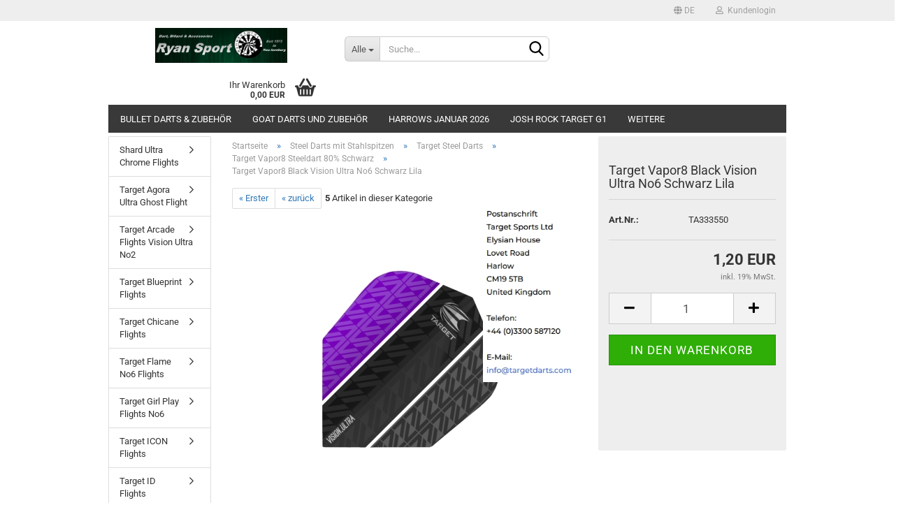

--- FILE ---
content_type: text/html; charset=utf-8
request_url: https://www.ryansport.de/de/target-vapor8-black-vision-ultra-no6-schwarz-lila.html
body_size: 25143
content:





	<!DOCTYPE html>
	<html xmlns="http://www.w3.org/1999/xhtml" dir="ltr" lang="de">
		
			<head>
				
					
					<!--

					=========================================================
					Shopsoftware by Gambio GmbH (c) 2005-2023 [www.gambio.de]
					=========================================================

					Gambio GmbH offers you highly scalable E-Commerce-Solutions and Services.
					The Shopsoftware is redistributable under the GNU General Public License (Version 2) [http://www.gnu.org/licenses/gpl-2.0.html].
					based on: E-Commerce Engine Copyright (c) 2006 xt:Commerce, created by Mario Zanier & Guido Winger and licensed under GNU/GPL.
					Information and contribution at http://www.xt-commerce.com

					=========================================================
					Please visit our website: www.gambio.de
					=========================================================

					-->
				

                

	

                    
                

				
					<meta name="viewport" content="width=device-width, initial-scale=1, minimum-scale=1.0, maximum-scale=1.0, user-scalable=no" />
				

				
					<meta http-equiv="Content-Type" content="text/html; charset=utf-8" />
		<meta name="language" content="de" />
		<meta name="keywords" content="Target Vapor8 Black Vision Ultra No6 Schwarz Lila" />
		<meta name="description" content="Target Vapor8 Black Vision Ultra No6 Schwarz Lila" />
		<title>Target Vapor8 Black Vision Ultra No6 Schwarz Lila</title>
		<meta property="og:title" content="Target Vapor8 Black Vision Ultra No6 Schwarz Lila" />
		<meta property="og:site_name" content="Ryan Sport Dart Billard Shop" />
		<meta property="og:locale" content="de_DE" />
		<meta property="og:type" content="product" />
		<meta property="og:description" content="Target Vapor8 Black Vision Ultra No6 Schwarz Lila" />
		<meta property="og:image" content="https://www.ryansport.de/images/product_images/info_images/333550_vapor_8_black_vision_ultra_purple_no6_flight.jpg" />

				

								
											<script>
							var Hyphenopoly = {
								require: {
									"de": "FORCEHYPHENOPOLY"
								},
								paths: {
									patterndir: "https://www.ryansport.de/JSEngine/build/vendor/hyphenopoly/patterns/",
									maindir: "https://www.ryansport.de/JSEngine/build/vendor/hyphenopoly/"
								},
								setup: {
									timeout: 1000,
									classnames: {
										"title": {},
										"product-url": {},
										"hyphenate": {},
									}
								}
							};

							/**
 * @license Hyphenopoly_Loader 2.8.0 - client side hyphenation
 * ©2019 Mathias Nater, Zürich (mathiasnater at gmail dot com)
 * https://github.com/mnater/Hyphenopoly
 *
 * Released under the MIT license
 * http://mnater.github.io/Hyphenopoly/LICENSE
 */
!function(){"use strict";const e=document,t=Hyphenopoly;function n(){return Object.create(null)}function s(e,t){Object.keys(e).forEach(t)}function a(n,s){const a=e.createElement("script");a.src=n+s,"hyphenEngine.asm.js"===s&&a.addEventListener("load",function(){t.events.dispatch("engineLoaded",{msg:"asm"})}),e.head.appendChild(a)}t.cacheFeatureTests&&sessionStorage.getItem("Hyphenopoly_Loader")?t.clientFeat=JSON.parse(sessionStorage.getItem("Hyphenopoly_Loader")):t.clientFeat={langs:n(),polyfill:!1,wasm:null},t.dfltPaths=Object.create({maindir:"../Hyphenopoly/",patterndir:"../Hyphenopoly/patterns/"}),t.paths&&(t.paths.patterndir&&(t.dfltPaths.patterndir=t.paths.patterndir),t.paths.maindir&&(t.dfltPaths.maindir=t.paths.maindir)),t.setup?(t.setup.selectors=t.setup.selectors||{".hyphenate":{}},t.setup.classnames&&(s(t.setup.classnames,function(e){t.setup.selectors["."+e]=t.setup.classnames[e]}),t.setup.classnames=null,delete t.setup.classnames),t.setup.timeout=t.setup.timeout||1e3,t.setup.hide=t.setup.hide||"all"):t.setup={hide:"all",selectors:{".hyphenate":{}},timeout:1e3},t.lcRequire=new Map,s(t.require,function(e){t.lcRequire.set(e.toLowerCase(),t.require[e])}),t.fallbacks&&(t.lcFallbacks=new Map,s(t.fallbacks,function(e){t.lcFallbacks.set(e.toLowerCase(),t.fallbacks[e].toLowerCase())})),t.toggle=function(n){if("on"===n){const t=e.getElementById("H9Y_Styles");t&&t.parentNode.removeChild(t)}else{const n=" {visibility: hidden !important}\n",a=e.createElement("style");switch(a.id="H9Y_Styles",t.setup.hide){case"all":a.innerHTML="html"+n;break;case"element":s(t.setup.selectors,function(e){a.innerHTML+=e+n});break;case"text":s(t.setup.selectors,function(e){a.innerHTML+=e+" {color: transparent !important}\n"});break;default:a.innerHTML=""}e.getElementsByTagName("head")[0].appendChild(a)}},function(){const e=new Map,a=[],o=[];function i(t,n,s){e.set(t,{cancellable:s,default:n,register:[]})}function l(n,s,a){e.has(n)?e.get(n).register.push(s):a?o.push({handler:s,name:n}):t.events.dispatch("error",{lvl:"warn",msg:'unknown Event "'+n+'" discarded'})}i("timeout",function(e){t.toggle("on"),window.console.info("Hyphenopolys 'FOUHC'-prevention timed out after %dms",e.delay)},!1),i("error",function(e){switch(e.lvl){case"info":window.console.info(e.msg);break;case"warn":window.console.warn(e.msg);break;default:window.console.error(e.msg)}},!0),i("contentLoaded",function(e){a.push({data:e,name:"contentLoaded"})},!1),i("engineLoaded",function(e){a.push({data:e,name:"engineLoaded"})},!1),i("hpbLoaded",function(e){a.push({data:e,name:"hpbLoaded"})},!1),t.handleEvent&&s(t.handleEvent,function(e){l(e,t.handleEvent[e],!0)}),t.events=n(),t.events.deferred=a,t.events.tempRegister=o,t.events.dispatch=function(t,s){s=s||n();let a=!1;e.get(t).register.forEach(function(n){s.preventDefault=function(){e.get(t).cancellable&&(a=!0)},n(s)}),!a&&e.get(t).default&&e.get(t).default(s)},t.events.define=i,t.events.addListener=l}();const o=new Map;function i(e,n,s,a){var i,l,r,c;t.clientFeat.wasm?(i=e,l=n,r=s,c=a,o.has(l)?"hyphenEngine"!==r&&o.get(l).push(c):(o.set(l,[c]),window.fetch(i+l).then(function(e){if(e.ok)if("hyphenEngine"===r)t.binaries.set(r,e.arrayBuffer().then(function(e){return new WebAssembly.Module(e)})),t.events.dispatch("engineLoaded",{msg:c});else{const n=o.get(l);n.forEach(function(s){t.binaries.set(s,n.length>1?e.clone().arrayBuffer():e.arrayBuffer()),t.events.dispatch("hpbLoaded",{msg:s})})}}))):function(e,n,s,a){if(o.has(n))o.get(n).push(a);else{o.set(n,[a]);const s=new XMLHttpRequest;s.onload=function(){o.get(n).forEach(function(e){t.binaries.set(e,s.response),t.events.dispatch("hpbLoaded",{msg:e})})},s.open("GET",e+n),s.responseType="arraybuffer",s.send()}}(e,n,0,a)}function l(){t.setup.hide.match(/^(element|text)$/)&&t.toggle("off"),t.events.dispatch("contentLoaded",{msg:["contentLoaded"]})}!function(){const o=function(){let n=null;const s=["visibility:hidden;","-moz-hyphens:auto;","-webkit-hyphens:auto;","-ms-hyphens:auto;","hyphens:auto;","width:48px;","font-size:12px;","line-height:12px;","border:none;","padding:0;","word-wrap:normal"].join("");return{append:function(e){return n?(e.appendChild(n),n):null},clear:function(){n&&n.parentNode.removeChild(n)},create:function(a){if(t.clientFeat.langs[a])return;n=n||e.createElement("body");const o=e.createElement("div");o.lang=a,o.id=a,o.style.cssText=s,o.appendChild(e.createTextNode(t.lcRequire.get(a))),n.appendChild(o)}}}();function l(e){let n=e+".hpb",s=e;t.lcFallbacks&&t.lcFallbacks.has(e)&&(n=(s=t.lcFallbacks.get(e))+".hpb"),t.binaries=t.binaries||new Map,i(t.dfltPaths.patterndir,n,s,e)}null===t.clientFeat.wasm&&(t.clientFeat.wasm=function(){if("object"==typeof WebAssembly&&"function"==typeof WebAssembly.instantiate){const e=new WebAssembly.Module(Uint8Array.from([0,97,115,109,1,0,0,0,1,6,1,96,1,127,1,127,3,2,1,0,5,3,1,0,1,7,8,1,4,116,101,115,116,0,0,10,16,1,14,0,32,0,65,1,54,2,0,32,0,40,2,0,11]));if(WebAssembly.Module.prototype.isPrototypeOf(e)){const t=new WebAssembly.Instance(e);return WebAssembly.Instance.prototype.isPrototypeOf(t)&&0!==t.exports.test(4)}}return!1}()),t.lcRequire.forEach(function(e,n){"FORCEHYPHENOPOLY"===e?(t.clientFeat.polyfill=!0,t.clientFeat.langs[n]="H9Y",l(n)):t.clientFeat.langs[n]&&"H9Y"===t.clientFeat.langs[n]?l(n):o.create(n)}),null!==o.append(e.documentElement)&&(t.lcRequire.forEach(function(n,s){if("FORCEHYPHENOPOLY"!==n){const n=e.getElementById(s);("auto"===(a=n).style.hyphens||"auto"===a.style.webkitHyphens||"auto"===a.style.msHyphens||"auto"===a.style["-moz-hyphens"])&&n.offsetHeight>12?t.clientFeat.langs[s]="CSS":(t.clientFeat.polyfill=!0,t.clientFeat.langs[s]="H9Y",l(s))}var a}),o.clear()),t.clientFeat.polyfill&&(a(t.dfltPaths.maindir,"Hyphenopoly.js"),t.clientFeat.wasm?i(t.dfltPaths.maindir,"hyphenEngine.wasm","hyphenEngine","wasm"):a(t.dfltPaths.maindir,"hyphenEngine.asm.js"),s(t.clientFeat.langs,function(e){"H9Y"===t.clientFeat.langs[e]&&(function(e){const n=new Map([["de",55],["hu",207],["nb-no",92],["nl",41]]).get(e)||32;if(t.specMems=t.specMems||new Map,t.clientFeat.wasm)t.specMems.set(e,new WebAssembly.Memory({initial:n,maximum:256}));else{Math.log2=Math.log2||function(e){return Math.log(e)*Math.LOG2E};const s=65536*(2<<Math.floor(Math.log2(n)));t.specMems.set(e,new ArrayBuffer(s))}}(e),function(e){t.hyphenators=t.hyphenators||n(),t.hyphenators[e]||(window.Promise?t.hyphenators[e]=new Promise(function(n,s){t.events.addListener("engineReady",function(s){s.msg===e&&n(t.createHyphenator(s.msg))},!0),t.events.addListener("error",function(t){t.key!==e&&"hyphenEngine"!==t.key||s(t.msg)},!0)}):t.hyphenators[e]={then:function(){t.events.dispatch("error",{msg:"Promises not supported in this engine. Use a polyfill (e.g. https://github.com/taylorhakes/promise-polyfill)!"})}})}(e))}))}(),t.clientFeat.polyfill?("all"===t.setup.hide&&t.toggle("off"),"none"!==t.setup.hide&&(t.setup.timeOutHandler=window.setTimeout(function(){t.toggle("on"),t.events.dispatch("timeout",{delay:t.setup.timeout})},t.setup.timeout)),"loading"===e.readyState?e.addEventListener("DOMContentLoaded",l,{once:!0,passive:!0}):l()):window.Hyphenopoly=null,t.cacheFeatureTests&&sessionStorage.setItem("Hyphenopoly_Loader",JSON.stringify(t.clientFeat))}();
						</script>
									

				
					<base href="https://www.ryansport.de/" />
				

				
									

				
									

				
																		
								<link id="main-css" type="text/css" rel="stylesheet" href="public/theme/styles/system/main.min.css?bust=1768906038" />
							
															

				
					<meta name="robots" content="index,follow" />
		<link rel="canonical" href="https://www.ryansport.de/de/target-vapor8-black-vision-ultra-no6-schwarz-lila.html" />
		<meta property="og:url" content="https://www.ryansport.de/de/target-vapor8-black-vision-ultra-no6-schwarz-lila.html">
		<link rel="alternate" hreflang="x-default" href="https://www.ryansport.de/de/target-vapor8-black-vision-ultra-no6-schwarz-lila.html" />
		<link rel="alternate" hreflang="en" href="https://www.ryansport.de/en/target-vapor8-black-vision-ultra-no6-black-purple.html" />
		<link rel="alternate" hreflang="de" href="https://www.ryansport.de/de/target-vapor8-black-vision-ultra-no6-schwarz-lila.html" />
		
				

				
									

				
									

			</head>
		
		
			<body class="page-product-info"
				  data-gambio-namespace="https://www.ryansport.de/public/theme/javascripts/system"
				  data-jse-namespace="https://www.ryansport.de/JSEngine/build"
				  data-gambio-controller="initialize"
				  data-gambio-widget="input_number responsive_image_loader transitions header image_maps modal history dropdown core_workarounds anchor"
				  data-input_number-separator=","
					>

				
					
				

				
									

				
									
		




	



	
		<div id="outer-wrapper" >
			
				<header id="header" class="navbar">
					
	





	<div id="topbar-container">
						
		
					

		
			<div class="navbar-topbar">
				
					<nav data-gambio-widget="menu link_crypter" data-menu-switch-element-position="false" data-menu-events='{"desktop": ["click"], "mobile": ["click"]}' data-menu-ignore-class="dropdown-menu">
						<ul class="nav navbar-nav navbar-right" data-menu-replace="partial">

                            <li class="navbar-topbar-item">
                                <ul id="secondaryNavigation" class="nav navbar-nav ignore-menu">
                                                                    </ul>

                                <script id="secondaryNavigation-menu-template" type="text/mustache">
                                    
                                        <ul id="secondaryNavigation" class="nav navbar-nav">
                                            <li v-for="(item, index) in items" class="navbar-topbar-item hidden-xs content-manager-item">
                                                <a href="javascript:;" :title="item.title" @click="goTo(item.content)">
                                                    <span class="fa fa-arrow-circle-right visble-xs-block"></span>
                                                    {{item.title}}
                                                </a>
                                            </li>
                                        </ul>
                                    
                                </script>
                            </li>

							
															

							
															

							
															

							
															

							
															

															<li class="dropdown navbar-topbar-item first">

									
																					
												<a href="#" class="dropdown-toggle" data-toggle-hover="dropdown">

													
														<span class="language-code hidden-xs">
																															
																	<span class="fa fa-globe"></span>
																
																														de
														</span>
													

													
														<span class="visible-xs-block">
																															
																	<span class="fa fa-globe"></span>
																
																														&nbsp;Sprache
														</span>
													
												</a>
											
																			

									<ul class="level_2 dropdown-menu ignore-menu arrow-top">
										<li class="arrow"></li>
										<li>
											
												<form action="/de/target-vapor8-black-vision-ultra-no6-schwarz-lila.html" method="POST" class="form-horizontal">

													
																													
																<div class="form-group">
																	<label for="language-select">Sprache auswählen</label>
																	
	<select name="language" class="form-control" id="language-select">
					
				<option value="de" selected="selected">Deutsch</option>
			
					
				<option value="en">English</option>
			
			</select>

																</div>
															
																											

													
																											

													
																											

													
														<div class="dropdown-footer row">
															<input type="submit" class="btn btn-primary btn-block" value="Speichern" title="Speichern" />
														</div>
													

													

												</form>
											
										</li>
									</ul>
								</li>
							
							
																	
										<li class="dropdown navbar-topbar-item">
											<a title="Anmeldung" href="/de/target-vapor8-black-vision-ultra-no6-schwarz-lila.html#" class="dropdown-toggle" data-toggle-hover="dropdown">
												
																											
															<span class="fa fa-user-o"></span>
														
																									

												&nbsp;Kundenlogin
											</a>
											




	<ul class="dropdown-menu dropdown-menu-login arrow-top">
		
			<li class="arrow"></li>
		
		
		
			<li class="dropdown-header hidden-xs">Kundenlogin</li>
		
		
		
			<li>
				<form action="https://www.ryansport.de/de/login.php?action=process" method="post" class="form-horizontal">
					<input type="hidden" name="return_url" value="https://www.ryansport.de/de/target-vapor8-black-vision-ultra-no6-schwarz-lila.html">
					<input type="hidden" name="return_url_hash" value="73185699067dae755c257423a27cc97b69484ed106e54f7b1da7ba6952a7cbe0">
					
						<div class="form-group">
							<input autocomplete="username" type="email" id="box-login-dropdown-login-username" class="form-control" placeholder="E-Mail" name="email_address" />
						</div>
					
					
                        <div class="form-group password-form-field" data-gambio-widget="show_password">
                            <input autocomplete="current-password" type="password" id="box-login-dropdown-login-password" class="form-control" placeholder="Passwort" name="password" />
                            <button class="btn show-password hidden" type="button">
                                <i class="fa fa-eye" aria-hidden="true"></i>
                            </button>
                        </div>
					
					
						<div class="dropdown-footer row">
							
	
								
									<input type="submit" class="btn btn-primary btn-block" value="Anmelden" />
								
								<ul>
									
										<li>
											<a title="Konto erstellen" href="https://www.ryansport.de/de/shop.php?do=CreateRegistree">
												Konto erstellen
											</a>
										</li>
									
									
										<li>
											<a title="Passwort vergessen?" href="https://www.ryansport.de/de/password_double_opt.php">
												Passwort vergessen?
											</a>
										</li>
									
								</ul>
							
	

	
						</div>
					
				</form>
			</li>
		
	</ul>


										</li>
									
															

							
															

							
						</ul>
					</nav>
				
			</div>
		
	</div>




	<div class="inside">

		<div class="row">

		
												
			<div class="navbar-header" data-gambio-widget="mobile_menu">
									
							
		<div id="navbar-brand" class="navbar-brand">
			<a href="https://www.ryansport.de/de/" title="Ryan Sport Dart Billard Shop">
				<img id="main-header-logo" class="img-responsive" src="https://www.ryansport.de/images/logos/banner3_logo_logo.jpg" alt="Ryan Sport Dart Billard Shop-Logo">
			</a>
		</div>
	
					
								
					
	
	
			
	
		<button type="button" class="navbar-toggle" data-mobile_menu-target="#categories .navbar-collapse"
		        data-mobile_menu-body-class="categories-open" data-mobile_menu-toggle-content-visibility>
			<img src="public/theme/images/svgs/bars.svg" class="gx-menu svg--inject" alt="">
		</button>
	
	
	
		<button type="button" class="navbar-toggle cart-icon" data-mobile_menu-location="shopping_cart.php">
			<img src="public/theme/images/svgs/basket.svg" class="gx-cart-basket svg--inject" alt="">
			<span class="cart-products-count hidden">
				0
			</span>
		</button>
	
	
			
			<button type="button" class="navbar-toggle" data-mobile_menu-target=".navbar-search" data-mobile_menu-body-class="search-open"
					data-mobile_menu-toggle-content-visibility>
				<img src="public/theme/images/svgs/search.svg" class="gx-search svg--inject" alt="">
			</button>
		
	
				
			</div>
		

		
							






	<div class="navbar-search collapse">
		
		
						<p class="navbar-search-header dropdown-header">Suche</p>
		
		
		
			<form action="de/advanced_search_result.php" method="get" data-gambio-widget="live_search">
		
				<div class="navbar-search-input-group input-group">
					<div class="navbar-search-input-group-btn input-group-btn custom-dropdown" data-dropdown-trigger-change="false" data-dropdown-trigger-no-change="false">
						
						
							<button type="button" class="btn btn-default dropdown-toggle" data-toggle="dropdown" aria-haspopup="true" aria-expanded="false">
								<span class="dropdown-name">Alle</span> <span class="caret"></span>
							</button>
						
						
						
															
									<ul class="dropdown-menu">
																				
												<li><a href="#" data-rel="0">Alle</a></li>
											
																							
													<li><a href="#" data-rel="113">Steel Dart Scheiben</a></li>
												
																							
													<li><a href="#" data-rel="788">Mission Darts und Zubehör</a></li>
												
																							
													<li><a href="#" data-rel="797">Schmelke Pool Billard Queues</a></li>
												
																							
													<li><a href="#" data-rel="829">Luke Littler "The Nuke"</a></li>
												
																							
													<li><a href="#" data-rel="839">Josh Rock Target G1</a></li>
												
																							
													<li><a href="#" data-rel="843">XQMAX  Zubehör</a></li>
												
																							
													<li><a href="#" data-rel="844">GOAT Darts und Zubehör</a></li>
												
																							
													<li><a href="#" data-rel="861">Target K-FLEX</a></li>
												
																							
													<li><a href="#" data-rel="897">Target Star Wars</a></li>
												
																							
													<li><a href="#" data-rel="898">Target Dezember 2025</a></li>
												
																							
													<li><a href="#" data-rel="899">Bullet Darts & Zubehör</a></li>
												
																							
													<li><a href="#" data-rel="900">Winmau Dezember 2025</a></li>
												
																							
													<li><a href="#" data-rel="902">Harrows Januar 2026</a></li>
												
																							
													<li><a href="#" data-rel="194">Steel Darts mit Stahlspitzen</a></li>
												
																							
													<li><a href="#" data-rel="193">Soft Darts</a></li>
												
																							
													<li><a href="#" data-rel="131">PLAYERS RANGE Darts der Profis</a></li>
												
																							
													<li><a href="#" data-rel="9">Dart Schäfte</a></li>
												
																							
													<li><a href="#" data-rel="240">One80 Darts und Zubehör</a></li>
												
																							
													<li><a href="#" data-rel="29">Dart Flights</a></li>
												
																							
													<li><a href="#" data-rel="568">L-Style Flights Schäfte Plastikspitzen</a></li>
												
																							
													<li><a href="#" data-rel="44">Dart Taschen</a></li>
												
																							
													<li><a href="#" data-rel="38">Plastik Poker Karten Rommee Skat Bridge</a></li>
												
																							
													<li><a href="#" data-rel="12">Dart Zubehör</a></li>
												
																							
													<li><a href="#" data-rel="11">Dart Spitzen aus Stahl,  Kunststoff oder  Titan</a></li>
												
																							
													<li><a href="#" data-rel="34">Dart Hemden und Poloshirts</a></li>
												
																							
													<li><a href="#" data-rel="6">Billard Snooker</a></li>
												
																							
													<li><a href="#" data-rel="362">Die Bimbesbox der Holzgeldbeutel</a></li>
												
																							
													<li><a href="#" data-rel="808">Bull`s NL Darts und Zubehör</a></li>
												
																							
													<li><a href="#" data-rel="647">Robson Flights</a></li>
												
																														</ul>
								
													
						
						
															
									<select name="categories_id">
										<option value="0">Alle</option>
																																	
													<option value="113">Steel Dart Scheiben</option>
												
																							
													<option value="788">Mission Darts und Zubehör</option>
												
																							
													<option value="797">Schmelke Pool Billard Queues</option>
												
																							
													<option value="829">Luke Littler "The Nuke"</option>
												
																							
													<option value="839">Josh Rock Target G1</option>
												
																							
													<option value="843">XQMAX  Zubehör</option>
												
																							
													<option value="844">GOAT Darts und Zubehör</option>
												
																							
													<option value="861">Target K-FLEX</option>
												
																							
													<option value="897">Target Star Wars</option>
												
																							
													<option value="898">Target Dezember 2025</option>
												
																							
													<option value="899">Bullet Darts & Zubehör</option>
												
																							
													<option value="900">Winmau Dezember 2025</option>
												
																							
													<option value="902">Harrows Januar 2026</option>
												
																							
													<option value="194">Steel Darts mit Stahlspitzen</option>
												
																							
													<option value="193">Soft Darts</option>
												
																							
													<option value="131">PLAYERS RANGE Darts der Profis</option>
												
																							
													<option value="9">Dart Schäfte</option>
												
																							
													<option value="240">One80 Darts und Zubehör</option>
												
																							
													<option value="29">Dart Flights</option>
												
																							
													<option value="568">L-Style Flights Schäfte Plastikspitzen</option>
												
																							
													<option value="44">Dart Taschen</option>
												
																							
													<option value="38">Plastik Poker Karten Rommee Skat Bridge</option>
												
																							
													<option value="12">Dart Zubehör</option>
												
																							
													<option value="11">Dart Spitzen aus Stahl,  Kunststoff oder  Titan</option>
												
																							
													<option value="34">Dart Hemden und Poloshirts</option>
												
																							
													<option value="6">Billard Snooker</option>
												
																							
													<option value="362">Die Bimbesbox der Holzgeldbeutel</option>
												
																							
													<option value="808">Bull`s NL Darts und Zubehör</option>
												
																							
													<option value="647">Robson Flights</option>
												
																														</select>
								
													
						
					</div>

					
					<button type="submit" class="form-control-feedback">
						<img src="public/theme/images/svgs/search.svg" class="gx-search-input svg--inject" alt="">
					</button>
					

					<input type="text" name="keywords" placeholder="Suche..." class="form-control search-input" autocomplete="off" />

				</div>
		
				
									<input type="hidden" value="1" name="inc_subcat" />
								
				
					<div class="navbar-search-footer visible-xs-block">
						
							<button class="btn btn-primary btn-block" type="submit">
								Suche...
							</button>
						
						
							<a href="advanced_search.php" class="btn btn-default btn-block" title="Erweiterte Suche">
								Erweiterte Suche
							</a>
						
					</div>
				
				
				<div class="search-result-container"></div>
		
			</form>
		
	</div>


					

		
							
					
	<div class="custom-container">
		
			<div class="inside">
				
											
							<!--&nbsp;-->
						
									
			</div>
		
	</div>
				
					

		
    		<!-- layout_header honeygrid -->
							
					


	<nav id="cart-container" class="navbar-cart" data-gambio-widget="menu cart_dropdown" data-menu-switch-element-position="false">
		
			<ul class="cart-container-inner">
				
					<li>
						<a href="https://www.ryansport.de/de/shopping_cart.php" class="dropdown-toggle">
							
								<img src="public/theme/images/svgs/basket.svg" alt="" class="gx-cart-basket svg--inject">
								<span class="cart">
									Ihr Warenkorb<br />
									<span class="products">
										0,00 EUR
									</span>
								</span>
							
							
																	<span class="cart-products-count hidden">
										
									</span>
															
						</a>

						
							



	<ul class="dropdown-menu arrow-top cart-dropdown cart-empty">
		
			<li class="arrow"></li>
		
	
		
					
	
		
			<li class="cart-dropdown-inside">
		
				
									
				
									
						<div class="cart-empty">
							Sie haben noch keine Artikel in Ihrem Warenkorb.
						</div>
					
								
			</li>
		
	</ul>
						
					</li>
				
			</ul>
		
	</nav>

				
					

		</div>

	</div>









	<noscript>
		<div class="alert alert-danger noscript-notice">
			JavaScript ist in Ihrem Browser deaktiviert. Aktivieren Sie JavaScript, um alle Funktionen des Shops nutzen und alle Inhalte sehen zu können.
		</div>
	</noscript>



			
						


	<div id="categories">
		<div class="navbar-collapse collapse">
			
				<nav class="navbar-default navbar-categories" data-gambio-widget="menu">
					
						<ul class="level-1 nav navbar-nav">
                             
															
									<li class="level-1-child" data-id="899">
										
											<a class="dropdown-toggle" href="https://www.ryansport.de/de/bullet-darts-zubehoer/" title="Bullet Darts &amp; Zubehör">
												
													Bullet Darts &amp; Zubehör
												
																							</a>
										
										
										
																					
										
									</li>
								
															
									<li class="level-1-child" data-id="844">
										
											<a class="dropdown-toggle" href="https://www.ryansport.de/de/goat-darts-und-zubehoer/" title="GOAT Darts und Zubehör">
												
													GOAT Darts und Zubehör
												
																							</a>
										
										
										
																					
										
									</li>
								
															
									<li class="level-1-child" data-id="902">
										
											<a class="dropdown-toggle" href="https://www.ryansport.de/de/harrows-januar-2026/" title="Harrows Januar 2026">
												
													Harrows Januar 2026
												
																							</a>
										
										
										
																					
										
									</li>
								
															
									<li class="level-1-child" data-id="839">
										
											<a class="dropdown-toggle" href="https://www.ryansport.de/de/target-september-2024/" title="Josh Rock Target G1">
												
													Josh Rock Target G1
												
																							</a>
										
										
										
																					
										
									</li>
								
															
									<li class="level-1-child" data-id="829">
										
											<a class="dropdown-toggle" href="https://www.ryansport.de/de/Luke-Littler--The-Nuke-/" title="Luke Littler The Nuke">
												
													Luke Littler "The Nuke"
												
																							</a>
										
										
										
																					
										
									</li>
								
															
									<li class="dropdown level-1-child" data-id="788">
										
											<a class="dropdown-toggle" href="https://www.ryansport.de/de/mission-darts-und-zubehoer/" title="Mission Darts und Zubehör">
												
													Mission Darts und Zubehör
												
																							</a>
										
										
										
																							
													<ul data-level="2" class="level-2 dropdown-menu dropdown-menu-child">
														
															<li class="enter-category hidden-sm hidden-md hidden-lg show-more">
																
																	<a class="dropdown-toggle" href="https://www.ryansport.de/de/mission-darts-und-zubehoer/" title="Mission Darts und Zubehör">
																		
																			Mission Darts und Zubehör anzeigen
																		
																	</a>
																
															</li>
														
														
																																																																																																																																																																																																																																																																																																																																																																																																																																																																																																																											
																													
																															
																	<li class="level-2-child">
																		<a href="https://www.ryansport.de/de/mission-caliburn-stahlspitzen/" title="Mission Caliburn Stahlspitzen">
																			Mission Caliburn Stahlspitzen
																		</a>
																																			</li>
																
																															
																	<li class="level-2-child">
																		<a href="https://www.ryansport.de/de/mission-darttaschen/" title="Mission Darttaschen">
																			Mission Darttaschen
																		</a>
																																			</li>
																
																															
																	<li class="level-2-child">
																		<a href="https://www.ryansport.de/de/mission-flights/" title="Mission Flights">
																			Mission Flights
																		</a>
																																			</li>
																
																															
																	<li class="level-2-child">
																		<a href="https://www.ryansport.de/de/mission-force-90-shaft-und-flight/" title="Mission Force 90 Shaft und Flight">
																			Mission Force 90 Shaft und Flight
																		</a>
																																			</li>
																
																															
																	<li class="level-2-child">
																		<a href="https://www.ryansport.de/de/mission-shafts/" title="Mission Shafts">
																			Mission Shafts
																		</a>
																																			</li>
																
																															
																	<li class="level-2-child">
																		<a href="https://www.ryansport.de/de/mission-softdart/" title="Mission Softdart">
																			Mission Softdart
																		</a>
																																			</li>
																
																															
																	<li class="level-2-child">
																		<a href="https://www.ryansport.de/de/mission-steeldarts/" title="Mission Steeldarts">
																			Mission Steeldarts
																		</a>
																																			</li>
																
																															
																	<li class="level-2-child">
																		<a href="https://www.ryansport.de/de/mission-zubehoer/" title="Mission Zubehör">
																			Mission Zubehör
																		</a>
																																			</li>
																
																													
																												
														
															<li class="enter-category hidden-more hidden-xs">
																<a class="dropdown-toggle col-xs-6"
																   href="https://www.ryansport.de/de/mission-darts-und-zubehoer/"
																   title="Mission Darts und Zubehör">Mission Darts und Zubehör anzeigen</a>
							
																<span class="close-menu-container col-xs-6">
																	<span class="close-flyout">
																		<i class="fa fa-close"></i>
																	</span>
																</span>
															</li>
														
													
													</ul>
												
																					
										
									</li>
								
															
									<li class="level-1-child" data-id="797">
										
											<a class="dropdown-toggle" href="https://www.ryansport.de/de/schmelke-pool-billard-queues/" title="Schmelke Pool Billard Queues">
												
													Schmelke Pool Billard Queues
												
																							</a>
										
										
										
																					
										
									</li>
								
															
									<li class="dropdown level-1-child" data-id="113">
										
											<a class="dropdown-toggle" href="https://www.ryansport.de/de/steel-dart-scheiben/" title="Steel Dart Scheiben">
												
													Steel Dart Scheiben
												
																							</a>
										
										
										
																							
													<ul data-level="2" class="level-2 dropdown-menu dropdown-menu-child">
														
															<li class="enter-category hidden-sm hidden-md hidden-lg show-more">
																
																	<a class="dropdown-toggle" href="https://www.ryansport.de/de/steel-dart-scheiben/" title="Steel Dart Scheiben">
																		
																			Steel Dart Scheiben anzeigen
																		
																	</a>
																
															</li>
														
														
																																																																																																																																																																																																																																																																											
																													
																															
																	<li class="level-2-child">
																		<a href="https://www.ryansport.de/de/steel-dart-scheiben/one80-boards-und-surrounds-755/" title="One80 Boards und Surrounds">
																			One80 Boards und Surrounds
																		</a>
																																			</li>
																
																															
																	<li class="level-2-child">
																		<a href="https://www.ryansport.de/de/steel-dart-scheiben/winmau-auffangring-surround/" title="Winmau Auffangring Surround">
																			Winmau Auffangring Surround
																		</a>
																																			</li>
																
																															
																	<li class="level-2-child">
																		<a href="https://www.ryansport.de/de/steel-dart-scheiben/winmau-dartschraenke/" title="Winmau Dartschränke">
																			Winmau Dartschränke
																		</a>
																																			</li>
																
																															
																	<li class="level-2-child">
																		<a href="https://www.ryansport.de/de/steel-dart-scheiben/winmau-steeldart-scheiben/" title="Winmau Steeldart Scheiben">
																			Winmau Steeldart Scheiben
																		</a>
																																			</li>
																
																													
																												
														
															<li class="enter-category hidden-more hidden-xs">
																<a class="dropdown-toggle col-xs-6"
																   href="https://www.ryansport.de/de/steel-dart-scheiben/"
																   title="Steel Dart Scheiben">Steel Dart Scheiben anzeigen</a>
							
																<span class="close-menu-container col-xs-6">
																	<span class="close-flyout">
																		<i class="fa fa-close"></i>
																	</span>
																</span>
															</li>
														
													
													</ul>
												
																					
										
									</li>
								
															
									<li class="level-1-child" data-id="898">
										
											<a class="dropdown-toggle" href="https://www.ryansport.de/de/target-dezember-2025/" title="Target Dezember 2025">
												
													Target Dezember 2025
												
																							</a>
										
										
										
																					
										
									</li>
								
															
									<li class="level-1-child" data-id="861">
										
											<a class="dropdown-toggle" href="https://www.ryansport.de/de/target-k-flex/" title="Target K-FLEX">
												
													Target K-FLEX
												
																							</a>
										
										
										
																					
										
									</li>
								
															
									<li class="level-1-child" data-id="897">
										
											<a class="dropdown-toggle" href="https://www.ryansport.de/de/target-star-wars/" title="Target Star Wars">
												
													Target Star Wars
												
																							</a>
										
										
										
																					
										
									</li>
								
															
									<li class="level-1-child" data-id="900">
										
											<a class="dropdown-toggle" href="https://www.ryansport.de/de/winmau-dezember-2025/" title="Winmau Dezember 2025">
												
													Winmau Dezember 2025
												
																							</a>
										
										
										
																					
										
									</li>
								
															
									<li class="level-1-child" data-id="843">
										
											<a class="dropdown-toggle" href="https://www.ryansport.de/de/xqmax-zubehoer/" title="XQMAX  Zubehör">
												
													XQMAX  Zubehör
												
																							</a>
										
										
										
																					
										
									</li>
								
															
									<li class="dropdown level-1-child" data-id="194">
										
											<a class="dropdown-toggle" href="https://www.ryansport.de/de/steel-darts-mit-stahlspitzen/" title="Steel Darts mit Stahlspitzen">
												
													Steel Darts mit Stahlspitzen
												
																							</a>
										
										
										
																							
													<ul data-level="2" class="level-2 dropdown-menu dropdown-menu-child">
														
															<li class="enter-category hidden-sm hidden-md hidden-lg show-more">
																
																	<a class="dropdown-toggle" href="https://www.ryansport.de/de/steel-darts-mit-stahlspitzen/" title="Steel Darts mit Stahlspitzen">
																		
																			Steel Darts mit Stahlspitzen anzeigen
																		
																	</a>
																
															</li>
														
														
																																																																																																																																																																																																																																																																																																																																							
																													
																															
																	<li class="level-2-child">
																		<a href="https://www.ryansport.de/de/Steel-Darts-mit-Stahlspitzen/datadart-darts/" title="DataDart Darts">
																			DataDart Darts
																		</a>
																																			</li>
																
																															
																	<li class="dropdown level-2-child">
																		<a href="https://www.ryansport.de/de/Steel-Darts-mit-Stahlspitzen/harrows-steel-darts/" title="Harrows Steel Darts">
																			Harrows Steel Darts
																		</a>
																																					<ul  data-level="3" class="level-3 dropdown-menu dropdown-menu-child">
																				<li class="enter-category">
																					<a href="https://www.ryansport.de/de/Steel-Darts-mit-Stahlspitzen/harrows-steel-darts/" title="Harrows Steel Darts" class="dropdown-toggle">
																						Harrows Steel Darts anzeigen
																					</a>
																				</li>
																																									
																						<li class="level-3-child">
																							<a href="https://www.ryansport.de/de/Steel-Darts-mit-Stahlspitzen/harrows-steel-darts/ace-steeldart-harrows/" title="ACE Steeldart Harrows">
																								ACE Steeldart Harrows
																							</a>
																						</li>
																					
																																									
																						<li class="level-3-child">
																							<a href="https://www.ryansport.de/de/Steel-Darts-mit-Stahlspitzen/harrows-steel-darts/aura-steeldart-harrows/" title="Aura Steeldart Harrows">
																								Aura Steeldart Harrows
																							</a>
																						</li>
																					
																																									
																						<li class="level-3-child">
																							<a href="https://www.ryansport.de/de/Steel-Darts-mit-Stahlspitzen/harrows-steel-darts/blaze-steeldart-harrows/" title="Blaze Steeldart Harrows">
																								Blaze Steeldart Harrows
																							</a>
																						</li>
																					
																																									
																						<li class="level-3-child">
																							<a href="https://www.ryansport.de/de/Steel-Darts-mit-Stahlspitzen/harrows-steel-darts/cobalt-steeldarts-harrows/" title="Cobalt Steeldarts Harrows">
																								Cobalt Steeldarts Harrows
																							</a>
																						</li>
																					
																																									
																						<li class="level-3-child">
																							<a href="https://www.ryansport.de/de/Steel-Darts-mit-Stahlspitzen/harrows-steel-darts/i-c-e-black-steeldart-harrows/" title="I.C.E. Black Steeldart Harrows">
																								I.C.E. Black Steeldart Harrows
																							</a>
																						</li>
																					
																																									
																						<li class="level-3-child">
																							<a href="https://www.ryansport.de/de/Steel-Darts-mit-Stahlspitzen/harrows-steel-darts/ICE-Recut-90--Steel-Harrows/" title="ICE Recut 90% Steel Harrows">
																								ICE Recut 90% Steel Harrows
																							</a>
																						</li>
																					
																																									
																						<li class="level-3-child">
																							<a href="https://www.ryansport.de/de/retina-steeldart-harrows/" title="Retina Steeldart Harrows">
																								Retina Steeldart Harrows
																							</a>
																						</li>
																					
																																									
																						<li class="level-3-child">
																							<a href="https://www.ryansport.de/de/Steel-Darts-mit-Stahlspitzen/harrows-steel-darts/spina-steel-dart-black-harrows/" title="Spina Steel Dart Black Harrows">
																								Spina Steel Dart Black Harrows
																							</a>
																						</li>
																					
																																									
																						<li class="level-3-child">
																							<a href="https://www.ryansport.de/de/Steel-Darts-mit-Stahlspitzen/harrows-steel-darts/supergrip-steeldart-harrows/" title="Supergrip Steeldart Harrows">
																								Supergrip Steeldart Harrows
																							</a>
																						</li>
																					
																																									
																						<li class="level-3-child">
																							<a href="https://www.ryansport.de/de/Steel-Darts-mit-Stahlspitzen/harrows-steel-darts/Taipan-Steel-Darts-Harrows/" title="Taipan Steel Darts Harrows">
																								Taipan Steel Darts Harrows
																							</a>
																						</li>
																					
																																									
																						<li class="level-3-child">
																							<a href="https://www.ryansport.de/de/Steel-Darts-mit-Stahlspitzen/harrows-steel-darts/wolfram-infinity-97-harrows/" title="Wolfram Infinity 97% Harrows">
																								Wolfram Infinity 97% Harrows
																							</a>
																						</li>
																					
																																									
																						<li class="level-3-child">
																							<a href="https://www.ryansport.de/de/Steel-Darts-mit-Stahlspitzen/harrows-steel-darts/wolfram-steeldarts-harrows/" title="Wolfram Steeldarts Harrows">
																								Wolfram Steeldarts Harrows
																							</a>
																						</li>
																					
																																							</ul>
																																			</li>
																
																															
																	<li class="level-2-child">
																		<a href="https://www.ryansport.de/de/Steel-Darts-mit-Stahlspitzen/ryan-steel-darts/" title="Ryan Steel Darts">
																			Ryan Steel Darts
																		</a>
																																			</li>
																
																															
																	<li class="dropdown level-2-child">
																		<a href="https://www.ryansport.de/de/Steel-Darts-mit-Stahlspitzen/target-steel-darts/" title="Target Steel Darts">
																			Target Steel Darts
																		</a>
																																					<ul  data-level="3" class="level-3 dropdown-menu dropdown-menu-child">
																				<li class="enter-category">
																					<a href="https://www.ryansport.de/de/Steel-Darts-mit-Stahlspitzen/target-steel-darts/" title="Target Steel Darts" class="dropdown-toggle">
																						Target Steel Darts anzeigen
																					</a>
																				</li>
																																									
																						<li class="level-3-child">
																							<a href="https://www.ryansport.de/de/Steel-Darts-mit-Stahlspitzen/target-steel-darts/agora-90-swiss-point-steel-darts/" title="Agora 90% Swiss Point Steel Darts">
																								Agora 90% Swiss Point Steel Darts
																							</a>
																						</li>
																					
																																									
																						<li class="level-3-child">
																							<a href="https://www.ryansport.de/de/Steel-Darts-mit-Stahlspitzen/target-steel-darts/agora-target-steeldart/" title="Agora Target Steeldart">
																								Agora Target Steeldart
																							</a>
																						</li>
																					
																																									
																						<li class="level-3-child">
																							<a href="https://www.ryansport.de/de/Steel-Darts-mit-Stahlspitzen/target-steel-darts/bolide-swiss-steel/" title="Bolide Swiss Steel">
																								Bolide Swiss Steel
																							</a>
																						</li>
																					
																																									
																						<li class="level-3-child">
																							<a href="https://www.ryansport.de/de/carrera-azzurri-cortex-darts/" title="CARRERA AZZURRI CORTEX Darts">
																								CARRERA AZZURRI CORTEX Darts
																							</a>
																						</li>
																					
																																									
																						<li class="level-3-child">
																							<a href="https://www.ryansport.de/de/Steel-Darts-mit-Stahlspitzen/target-steel-darts/carrera-steel-darts/" title="Carrera Steel Darts">
																								Carrera Steel Darts
																							</a>
																						</li>
																					
																																									
																						<li class="level-3-child">
																							<a href="https://www.ryansport.de/de/Steel-Darts-mit-Stahlspitzen/target-steel-darts/target-975/" title="Target 975 Steeldart">
																								Target 975 Steeldart
																							</a>
																						</li>
																					
																																									
																						<li class="level-3-child">
																							<a href="https://www.ryansport.de/de/Steel-Darts-mit-Stahlspitzen/target-steel-darts/target-carrera-v-stream/" title="Target Carrera V-Stream">
																								Target Carrera V-Stream
																							</a>
																						</li>
																					
																																									
																						<li class="level-3-child">
																							<a href="https://www.ryansport.de/de/target-cult-envy-swissdart/" title="Target Cult Envy Swissdart">
																								Target Cult Envy Swissdart
																							</a>
																						</li>
																					
																																									
																						<li class="level-3-child">
																							<a href="https://www.ryansport.de/de/target-cult-swissdart/" title="Target Cult Swissdart">
																								Target Cult Swissdart
																							</a>
																						</li>
																					
																																									
																						<li class="level-3-child">
																							<a href="https://www.ryansport.de/de/Steel-Darts-mit-Stahlspitzen/target-steel-darts/target-daytona-fire-gt/" title="Target Daytona Fire GT">
																								Target Daytona Fire GT
																							</a>
																						</li>
																					
																																									
																						<li class="level-3-child">
																							<a href="https://www.ryansport.de/de/target-exo-swissdart/" title="Target Exo Swissdart">
																								Target Exo Swissdart
																							</a>
																						</li>
																					
																																									
																						<li class="level-3-child">
																							<a href="https://www.ryansport.de/de/target-hema-steeldarts/" title="Target Hema Steeldarts">
																								Target Hema Steeldarts
																							</a>
																						</li>
																					
																																									
																						<li class="level-3-child">
																							<a href="https://www.ryansport.de/de/target-orb-steeldarts/" title="Target Orb Steeldarts">
																								Target Orb Steeldarts
																							</a>
																						</li>
																					
																																									
																						<li class="level-3-child">
																							<a href="https://www.ryansport.de/de/target-rove-swissdart/" title="Target Rove Swissdart">
																								Target Rove Swissdart
																							</a>
																						</li>
																					
																																									
																						<li class="level-3-child">
																							<a href="https://www.ryansport.de/de/target-scope-swissdart/" title="Target Scope Swissdart">
																								Target Scope Swissdart
																							</a>
																						</li>
																					
																																									
																						<li class="level-3-child">
																							<a href="https://www.ryansport.de/de/Steel-Darts-mit-Stahlspitzen/target-steel-darts/Target-Sync-Swiss-Point-Steel-Darts/" title="Target Sync Swiss-Point Steel Darts">
																								Target Sync Swiss-Point Steel Darts
																							</a>
																						</li>
																					
																																									
																						<li class="level-3-child">
																							<a href="https://www.ryansport.de/de/target-vapor8-black-swiss-point-steel-schwarz-gruen/" title="Target Vapor8 Black Swiss Point Steel Schwarz Grün">
																								Target Vapor8 Black Swiss Point Steel Schwarz Grün
																							</a>
																						</li>
																					
																																									
																						<li class="level-3-child">
																							<a href="https://www.ryansport.de/de/Steel-Darts-mit-Stahlspitzen/target-steel-darts/target-vapor8-steeldart-80-schwarz/" title="Target Vapor8 Steeldart 80% Schwarz">
																								Target Vapor8 Steeldart 80% Schwarz
																							</a>
																						</li>
																					
																																									
																						<li class="level-3-child">
																							<a href="https://www.ryansport.de/de/target-yohkoh-steeldarts/" title="Target Yohkoh Steeldarts">
																								Target Yohkoh Steeldarts
																							</a>
																						</li>
																					
																																									
																						<li class="level-3-child">
																							<a href="https://www.ryansport.de/de/Steel-Darts-mit-Stahlspitzen/target-steel-darts/vapor8-target-steel/" title="Vapor8 Target Steel">
																								Vapor8 Target Steel
																							</a>
																						</li>
																					
																																							</ul>
																																			</li>
																
																															
																	<li class="dropdown level-2-child">
																		<a href="https://www.ryansport.de/de/Steel-Darts-mit-Stahlspitzen/winmau-steel-darts/" title="Winmau Steel Darts">
																			Winmau Steel Darts
																		</a>
																																					<ul  data-level="3" class="level-3 dropdown-menu dropdown-menu-child">
																				<li class="enter-category">
																					<a href="https://www.ryansport.de/de/Steel-Darts-mit-Stahlspitzen/winmau-steel-darts/" title="Winmau Steel Darts" class="dropdown-toggle">
																						Winmau Steel Darts anzeigen
																					</a>
																				</li>
																																									
																						<li class="level-3-child">
																							<a href="https://www.ryansport.de/de/Steel-Darts-mit-Stahlspitzen/winmau-steel-darts/barbarian-steeldart-winmau/" title="Barbarian Steeldart Winmau">
																								Barbarian Steeldart Winmau
																							</a>
																						</li>
																					
																																									
																						<li class="level-3-child">
																							<a href="https://www.ryansport.de/de/Steel-Darts-mit-Stahlspitzen/winmau-steel-darts/blackout-steeldart-winmau/" title="Blackout Steeldart Winmau">
																								Blackout Steeldart Winmau
																							</a>
																						</li>
																					
																																									
																						<li class="level-3-child">
																							<a href="https://www.ryansport.de/de/Steel-Darts-mit-Stahlspitzen/winmau-steel-darts/crisis-steeldart-winmau/" title="Crisis Steeldart Winmau">
																								Crisis Steeldart Winmau
																							</a>
																						</li>
																					
																																									
																						<li class="level-3-child">
																							<a href="https://www.ryansport.de/de/Steel-Darts-mit-Stahlspitzen/winmau-steel-darts/diamond-steeldart-winmau/" title="Diamond Steeldart Winmau">
																								Diamond Steeldart Winmau
																							</a>
																						</li>
																					
																																									
																						<li class="level-3-child">
																							<a href="https://www.ryansport.de/de/Steel-Darts-mit-Stahlspitzen/winmau-steel-darts/foxfire-steeldart-winmau/" title="Foxfire Steeldart Winmau">
																								Foxfire Steeldart Winmau
																							</a>
																						</li>
																					
																																									
																						<li class="level-3-child">
																							<a href="https://www.ryansport.de/de/outrage-steeldart-messing-winmau/" title="Outrage Steeldart Messing Winmau">
																								Outrage Steeldart Messing Winmau
																							</a>
																						</li>
																					
																																									
																						<li class="level-3-child">
																							<a href="https://www.ryansport.de/de/Steel-Darts-mit-Stahlspitzen/winmau-steel-darts/sabotage-steeldart-winmau/" title="Sabotage Steeldart Winmau">
																								Sabotage Steeldart Winmau
																							</a>
																						</li>
																					
																																									
																						<li class="level-3-child">
																							<a href="https://www.ryansport.de/de/Steel-Darts-mit-Stahlspitzen/winmau-steel-darts/sniper-steeldart-winmau/" title="Sniper Steeldart Winmau">
																								Sniper Steeldart Winmau
																							</a>
																						</li>
																					
																																									
																						<li class="level-3-child">
																							<a href="https://www.ryansport.de/de/Steel-Darts-mit-Stahlspitzen/winmau-steel-darts/stratos-dual-core-winmau-steeldart/" title="Stratos Dual Core Winmau  Steeldart">
																								Stratos Dual Core Winmau  Steeldart
																							</a>
																						</li>
																					
																																									
																						<li class="level-3-child">
																							<a href="https://www.ryansport.de/de/Steel-Darts-mit-Stahlspitzen/winmau-steel-darts/vanguard-steeldart-winmau/" title="Vanguard Steeldart Winmau">
																								Vanguard Steeldart Winmau
																							</a>
																						</li>
																					
																																									
																						<li class="level-3-child">
																							<a href="https://www.ryansport.de/de/Steel-Darts-mit-Stahlspitzen/winmau-steel-darts/xtreme2-steeldart-winmau/" title="Xtreme2 Steeldart Winmau">
																								Xtreme2 Steeldart Winmau
																							</a>
																						</li>
																					
																																							</ul>
																																			</li>
																
																													
																												
														
															<li class="enter-category hidden-more hidden-xs">
																<a class="dropdown-toggle col-xs-6"
																   href="https://www.ryansport.de/de/steel-darts-mit-stahlspitzen/"
																   title="Steel Darts mit Stahlspitzen">Steel Darts mit Stahlspitzen anzeigen</a>
							
																<span class="close-menu-container col-xs-6">
																	<span class="close-flyout">
																		<i class="fa fa-close"></i>
																	</span>
																</span>
															</li>
														
													
													</ul>
												
																					
										
									</li>
								
															
									<li class="dropdown level-1-child" data-id="193">
										
											<a class="dropdown-toggle" href="https://www.ryansport.de/de/soft-darts-e-darts/" title="Soft Darts">
												
													Soft Darts
												
																							</a>
										
										
										
																							
													<ul data-level="2" class="level-2 dropdown-menu dropdown-menu-child">
														
															<li class="enter-category hidden-sm hidden-md hidden-lg show-more">
																
																	<a class="dropdown-toggle" href="https://www.ryansport.de/de/soft-darts-e-darts/" title="Soft Darts">
																		
																			Soft Darts anzeigen
																		
																	</a>
																
															</li>
														
														
																																																																																																																																																																																																																																																																																																																																							
																													
																															
																	<li class="dropdown level-2-child">
																		<a href="https://www.ryansport.de/de/Soft-Darts--E-Darts-/harrows-softdart-e-darts/" title="Harrows Softdart E-Darts">
																			Harrows Softdart E-Darts
																		</a>
																																					<ul  data-level="3" class="level-3 dropdown-menu dropdown-menu-child">
																				<li class="enter-category">
																					<a href="https://www.ryansport.de/de/Soft-Darts--E-Darts-/harrows-softdart-e-darts/" title="Harrows Softdart E-Darts" class="dropdown-toggle">
																						Harrows Softdart E-Darts anzeigen
																					</a>
																				</li>
																																									
																						<li class="level-3-child">
																							<a href="https://www.ryansport.de/de/Soft-Darts--E-Darts-/harrows-softdart-e-darts/ace-softdart-harrows/" title="Ace Softdart Harrows">
																								Ace Softdart Harrows
																							</a>
																						</li>
																					
																																									
																						<li class="level-3-child">
																							<a href="https://www.ryansport.de/de/Soft-Darts--E-Darts-/harrows-softdart-e-darts/assassin-softdart-harrows/" title="Assassin Softdart Harrows">
																								Assassin Softdart Harrows
																							</a>
																						</li>
																					
																																									
																						<li class="level-3-child">
																							<a href="https://www.ryansport.de/de/Soft-Darts--E-Darts-/harrows-softdart-e-darts/black-arrow-softdart-harrows/" title="Black Arrow Softdart Harrows">
																								Black Arrow Softdart Harrows
																							</a>
																						</li>
																					
																																									
																						<li class="level-3-child">
																							<a href="https://www.ryansport.de/de/Soft-Darts--E-Darts-/harrows-softdart-e-darts/blaze-softdart-harrows/" title="Blaze Softdart Harrows">
																								Blaze Softdart Harrows
																							</a>
																						</li>
																					
																																									
																						<li class="level-3-child">
																							<a href="https://www.ryansport.de/de/Soft-Darts--E-Darts-/harrows-softdart-e-darts/genesis-softdart-harrows/" title="Genesis Softdart Harrows">
																								Genesis Softdart Harrows
																							</a>
																						</li>
																					
																																									
																						<li class="level-3-child">
																							<a href="https://www.ryansport.de/de/Soft-Darts--E-Darts-/harrows-softdart-e-darts/ICE-Recut-90--Softdarts/" title="ICE Recut 90% Softdarts">
																								ICE Recut 90% Softdarts
																							</a>
																						</li>
																					
																																									
																						<li class="level-3-child">
																							<a href="https://www.ryansport.de/de/Soft-Darts--E-Darts-/harrows-softdart-e-darts/nemesis-softdart-85-harrows/" title="Nemesis Softdart 85% Harrows">
																								Nemesis Softdart 85% Harrows
																							</a>
																						</li>
																					
																																									
																						<li class="level-3-child">
																							<a href="https://www.ryansport.de/de/Soft-Darts--E-Darts-/harrows-softdart-e-darts/silver-shark-softdart-harrows/" title="Silver Shark Softdart Harrows">
																								Silver Shark Softdart Harrows
																							</a>
																						</li>
																					
																																									
																						<li class="level-3-child">
																							<a href="https://www.ryansport.de/de/Soft-Darts--E-Darts-/harrows-softdart-e-darts/sonic-softdart-harrows/" title="Sonic Softdart Harrows">
																								Sonic Softdart Harrows
																							</a>
																						</li>
																					
																																									
																						<li class="level-3-child">
																							<a href="https://www.ryansport.de/de/Soft-Darts--E-Darts-/harrows-softdart-e-darts/Taipan-Soft-Darts-Harrows/" title="Taipan Soft Darts Harrows">
																								Taipan Soft Darts Harrows
																							</a>
																						</li>
																					
																																									
																						<li class="level-3-child">
																							<a href="https://www.ryansport.de/de/Soft-Darts--E-Darts-/harrows-softdart-e-darts/wolfram-infinity-97-softdart-harrows/" title="Wolfram Infinity 97% Softdart Harrows">
																								Wolfram Infinity 97% Softdart Harrows
																							</a>
																						</li>
																					
																																									
																						<li class="level-3-child">
																							<a href="https://www.ryansport.de/de/Soft-Darts--E-Darts-/harrows-softdart-e-darts/wolfram-softdart-harrows/" title="Wolfram Softdart Harrows">
																								Wolfram Softdart Harrows
																							</a>
																						</li>
																					
																																							</ul>
																																			</li>
																
																															
																	<li class="level-2-child">
																		<a href="https://www.ryansport.de/de/Soft-Darts--E-Darts-/one80-soft-darts/" title="ONE80 Soft Darts">
																			ONE80 Soft Darts
																		</a>
																																			</li>
																
																															
																	<li class="level-2-child">
																		<a href="https://www.ryansport.de/de/Soft-Darts--E-Darts-/ryan-e-darts/" title="Ryan E-Darts">
																			Ryan E-Darts
																		</a>
																																			</li>
																
																															
																	<li class="dropdown level-2-child">
																		<a href="https://www.ryansport.de/de/Soft-Darts--E-Darts-/target-dart-softdart-e-dart/" title="Target Dart Softdart E-Dart">
																			Target Dart Softdart E-Dart
																		</a>
																																					<ul  data-level="3" class="level-3 dropdown-menu dropdown-menu-child">
																				<li class="enter-category">
																					<a href="https://www.ryansport.de/de/Soft-Darts--E-Darts-/target-dart-softdart-e-dart/" title="Target Dart Softdart E-Dart" class="dropdown-toggle">
																						Target Dart Softdart E-Dart anzeigen
																					</a>
																				</li>
																																									
																						<li class="level-3-child">
																							<a href="https://www.ryansport.de/de/Soft-Darts--E-Darts-/target-dart-softdart-e-dart/agora-softdarts/" title="Agora Softdarts">
																								Agora Softdarts
																							</a>
																						</li>
																					
																																									
																						<li class="level-3-child">
																							<a href="https://www.ryansport.de/de/Soft-Darts--E-Darts-/target-dart-softdart-e-dart/agora-verde/" title="Agora Verde">
																								Agora Verde
																							</a>
																						</li>
																					
																																									
																						<li class="level-3-child">
																							<a href="https://www.ryansport.de/de/Soft-Darts--E-Darts-/target-dart-softdart-e-dart/bolide-swiss-softdart/" title="Bolide Swiss Softdart">
																								Bolide Swiss Softdart
																							</a>
																						</li>
																					
																																									
																						<li class="level-3-child">
																							<a href="https://www.ryansport.de/de/Soft-Darts--E-Darts-/target-dart-softdart-e-dart/carrera-azzurri/" title="Carrera Azzurri">
																								Carrera Azzurri
																							</a>
																						</li>
																					
																																									
																						<li class="level-3-child">
																							<a href="https://www.ryansport.de/de/Soft-Darts--E-Darts-/target-dart-softdart-e-dart/carrera-softdart/" title="Carrera Softdart">
																								Carrera Softdart
																							</a>
																						</li>
																					
																																									
																						<li class="level-3-child">
																							<a href="https://www.ryansport.de/de/Soft-Darts--E-Darts-/target-dart-softdart-e-dart/target-739/" title="Target 975">
																								Target 975
																							</a>
																						</li>
																					
																																									
																						<li class="level-3-child">
																							<a href="https://www.ryansport.de/de/target-echo-softdarts/" title="Target Echo Softdarts">
																								Target Echo Softdarts
																							</a>
																						</li>
																					
																																									
																						<li class="level-3-child">
																							<a href="https://www.ryansport.de/de/target-hema-softdarts/" title="Target Hema Softdarts">
																								Target Hema Softdarts
																							</a>
																						</li>
																					
																																									
																						<li class="level-3-child">
																							<a href="https://www.ryansport.de/de/target-nastri-softdarts/" title="Target Nastri Softdarts">
																								Target Nastri Softdarts
																							</a>
																						</li>
																					
																																									
																						<li class="level-3-child">
																							<a href="https://www.ryansport.de/de/Soft-Darts--E-Darts-/target-dart-softdart-e-dart/target-orb-740/" title="Target Orb">
																								Target Orb
																							</a>
																						</li>
																					
																																									
																						<li class="level-3-child">
																							<a href="https://www.ryansport.de/de/target-yohkoh-softdarts/" title="Target Yohkoh Softdarts">
																								Target Yohkoh Softdarts
																							</a>
																						</li>
																					
																																									
																						<li class="level-3-child">
																							<a href="https://www.ryansport.de/de/Soft-Darts--E-Darts-/target-dart-softdart-e-dart/vapor-z/" title="Vapor Z">
																								Vapor Z
																							</a>
																						</li>
																					
																																									
																						<li class="level-3-child">
																							<a href="https://www.ryansport.de/de/Soft-Darts--E-Darts-/target-dart-softdart-e-dart/vapor8-black-softdart/" title="Vapor8 Black Softdart">
																								Vapor8 Black Softdart
																							</a>
																						</li>
																					
																																									
																						<li class="level-3-child">
																							<a href="https://www.ryansport.de/de/Soft-Darts--E-Darts-/target-dart-softdart-e-dart/vapor8-target-soft/" title="Vapor8 Target Soft">
																								Vapor8 Target Soft
																							</a>
																						</li>
																					
																																							</ul>
																																			</li>
																
																															
																	<li class="dropdown level-2-child">
																		<a href="https://www.ryansport.de/de/Soft-Darts--E-Darts-/winmau-softdart-e-darts/" title="Winmau Softdart E-Darts">
																			Winmau Softdart E-Darts
																		</a>
																																					<ul  data-level="3" class="level-3 dropdown-menu dropdown-menu-child">
																				<li class="enter-category">
																					<a href="https://www.ryansport.de/de/Soft-Darts--E-Darts-/winmau-softdart-e-darts/" title="Winmau Softdart E-Darts" class="dropdown-toggle">
																						Winmau Softdart E-Darts anzeigen
																					</a>
																				</li>
																																									
																						<li class="level-3-child">
																							<a href="https://www.ryansport.de/de/Soft-Darts--E-Darts-/winmau-softdart-e-darts/blackout-softdarts-winmau/" title="Blackout Softdarts Winmau">
																								Blackout Softdarts Winmau
																							</a>
																						</li>
																					
																																									
																						<li class="level-3-child">
																							<a href="https://www.ryansport.de/de/Soft-Darts--E-Darts-/winmau-softdart-e-darts/blue-vanquish-softdart-winmau/" title="Blue Vanquish Softdart Winmau">
																								Blue Vanquish Softdart Winmau
																							</a>
																						</li>
																					
																																									
																						<li class="level-3-child">
																							<a href="https://www.ryansport.de/de/Soft-Darts--E-Darts-/winmau-softdart-e-darts/sabotage-softdart-winmau/" title="Sabotage Softdart Winmau">
																								Sabotage Softdart Winmau
																							</a>
																						</li>
																					
																																									
																						<li class="level-3-child">
																							<a href="https://www.ryansport.de/de/Soft-Darts--E-Darts-/winmau-softdart-e-darts/sniper-softdart-winmau/" title="Sniper Softdart Winmau">
																								Sniper Softdart Winmau
																							</a>
																						</li>
																					
																																									
																						<li class="level-3-child">
																							<a href="https://www.ryansport.de/de/Soft-Darts--E-Darts-/winmau-softdart-e-darts/stratos-dual-core-winmau-softdart/" title="Stratos Dual Core Winmau  Softdart">
																								Stratos Dual Core Winmau  Softdart
																							</a>
																						</li>
																					
																																									
																						<li class="level-3-child">
																							<a href="https://www.ryansport.de/de/Soft-Darts--E-Darts-/winmau-softdart-e-darts/vanguard-softdart-winmau/" title="Vanguard Softdart Winmau">
																								Vanguard Softdart Winmau
																							</a>
																						</li>
																					
																																									
																						<li class="level-3-child">
																							<a href="https://www.ryansport.de/de/winmau-outrage-softdart-messing/" title="Winmau Outrage Softdart Messing">
																								Winmau Outrage Softdart Messing
																							</a>
																						</li>
																					
																																									
																						<li class="level-3-child">
																							<a href="https://www.ryansport.de/de/Soft-Darts--E-Darts-/winmau-softdart-e-darts/xtreme2-softdart-winmau/" title="Xtreme2 Softdart Winmau">
																								Xtreme2 Softdart Winmau
																							</a>
																						</li>
																					
																																							</ul>
																																			</li>
																
																													
																												
														
															<li class="enter-category hidden-more hidden-xs">
																<a class="dropdown-toggle col-xs-6"
																   href="https://www.ryansport.de/de/soft-darts-e-darts/"
																   title="Soft Darts">Soft Darts anzeigen</a>
							
																<span class="close-menu-container col-xs-6">
																	<span class="close-flyout">
																		<i class="fa fa-close"></i>
																	</span>
																</span>
															</li>
														
													
													</ul>
												
																					
										
									</li>
								
															
									<li class="dropdown level-1-child" data-id="131">
										
											<a class="dropdown-toggle" href="https://www.ryansport.de/de/players-range-darts-der-profis/" title="PLAYERS RANGE Darts der Profis">
												
													PLAYERS RANGE Darts der Profis
												
																							</a>
										
										
										
																							
													<ul data-level="2" class="level-2 dropdown-menu dropdown-menu-child">
														
															<li class="enter-category hidden-sm hidden-md hidden-lg show-more">
																
																	<a class="dropdown-toggle" href="https://www.ryansport.de/de/players-range-darts-der-profis/" title="PLAYERS RANGE Darts der Profis">
																		
																			PLAYERS RANGE Darts der Profis anzeigen
																		
																	</a>
																
															</li>
														
														
																																																																																																																																																																																																																																																																																																																																																																																																																																																																																																																																																																																																																																																																																																																																																																																																																																																																																																																																																																																																																																																																																																																																																																																																																																																																																																																																																																																																																																																																																																																																																																																																																																																																																																																																																																																																																																																																																																																																																																																																																																																																																																																																																																																																																																																																																																																																																																																																																																																																																																																																																																																																																																																																																																																																																																																																																																																																																																																																																																																																																																																																																																																																																																																																																																																																																																																																																																																																																																																																																																																																																																																																																																																																																																																																																																																																																																							
																													
																															
																	<li class="level-2-child">
																		<a href="https://www.ryansport.de/de/aaron-morrison-the-tiger/" title="Aaron Morrison The Tiger">
																			Aaron Morrison "The Tiger"
																		</a>
																																			</li>
																
																															
																	<li class="dropdown level-2-child">
																		<a href="https://www.ryansport.de/de/PLAYERS-RANGE-Darts-der-Profis/adrian-lewis/" title="Adrian Lewis">
																			Adrian Lewis
																		</a>
																																					<ul  data-level="3" class="level-3 dropdown-menu dropdown-menu-child">
																				<li class="enter-category">
																					<a href="https://www.ryansport.de/de/PLAYERS-RANGE-Darts-der-Profis/adrian-lewis/" title="Adrian Lewis" class="dropdown-toggle">
																						Adrian Lewis anzeigen
																					</a>
																				</li>
																																									
																						<li class="level-3-child">
																							<a href="https://www.ryansport.de/de/PLAYERS-RANGE-Darts-der-Profis/adrian-lewis/adrian-lewis-generation-4/" title="Adrian Lewis Generation 4">
																								Adrian Lewis Generation 4
																							</a>
																						</li>
																					
																																							</ul>
																																			</li>
																
																															
																	<li class="level-2-child">
																		<a href="https://www.ryansport.de/de/alice-law/" title="Alice Law">
																			Alice Law
																		</a>
																																			</li>
																
																															
																	<li class="level-2-child">
																		<a href="https://www.ryansport.de/de/PLAYERS-RANGE-Darts-der-Profis/andy-fordham/" title="Andy Fordham">
																			Andy Fordham
																		</a>
																																			</li>
																
																															
																	<li class="level-2-child">
																		<a href="https://www.ryansport.de/de/beau-greaves/" title="Beau Greaves">
																			Beau Greaves
																		</a>
																																			</li>
																
																															
																	<li class="level-2-child">
																		<a href="https://www.ryansport.de/de/PLAYERS-RANGE-Darts-der-Profis/Ben-Robb--BIGRIG--Steel/" title="Ben Robb BIGRIG">
																			Ben Robb "BIGRIG"
																		</a>
																																			</li>
																
																															
																	<li class="level-2-child">
																		<a href="https://www.ryansport.de/de/PLAYERS-RANGE-Darts-der-Profis/bobby-george/" title="Bobby George">
																			Bobby George
																		</a>
																																			</li>
																
																															
																	<li class="level-2-child">
																		<a href="https://www.ryansport.de/de/PLAYERS-RANGE-Darts-der-Profis/Bradley-Brooks/" title="Bradley Brooks">
																			Bradley Brooks
																		</a>
																																			</li>
																
																															
																	<li class="level-2-child">
																		<a href="https://www.ryansport.de/de/PLAYERS-RANGE-Darts-der-Profis/CHRIS-DOBEY/" title="CHRIS DOBEY">
																			CHRIS DOBEY
																		</a>
																																			</li>
																
																															
																	<li class="level-2-child">
																		<a href="https://www.ryansport.de/de/PLAYERS-RANGE-Darts-der-Profis/Damon--The-Heat--Heta/" title="Damon The Heat Heta">
																			Damon "The Heat" Heta
																		</a>
																																			</li>
																
																															
																	<li class="level-2-child">
																		<a href="https://www.ryansport.de/de/PLAYERS-RANGE-Darts-der-Profis/Danny-Baggish--The-Gambler-/" title="Danny Baggish The Gambler">
																			Danny Baggish "The Gambler"
																		</a>
																																			</li>
																
																															
																	<li class="level-2-child">
																		<a href="https://www.ryansport.de/de/PLAYERS-RANGE-Darts-der-Profis/Danny-Lauby/" title="Danny Lauby">
																			Danny Lauby
																		</a>
																																			</li>
																
																															
																	<li class="level-2-child">
																		<a href="https://www.ryansport.de/de/PLAYERS-RANGE-Darts-der-Profis/danny-noppert/" title="Danny Noppert">
																			Danny Noppert
																		</a>
																																			</li>
																
																															
																	<li class="level-2-child">
																		<a href="https://www.ryansport.de/de/PLAYERS-RANGE-Darts-der-Profis/Darren-Herewini/" title="Darren Herewini">
																			Darren Herewini
																		</a>
																																			</li>
																
																															
																	<li class="level-2-child">
																		<a href="https://www.ryansport.de/de/darryl-fitton-dazzler/" title="Darryl Fitton Dazzler">
																			Darryl Fitton "Dazzler"
																		</a>
																																			</li>
																
																															
																	<li class="level-2-child">
																		<a href="https://www.ryansport.de/de/PLAYERS-RANGE-Darts-der-Profis/daryl-gurney/" title="Daryl Gurney">
																			Daryl Gurney
																		</a>
																																			</li>
																
																															
																	<li class="level-2-child">
																		<a href="https://www.ryansport.de/de/PLAYERS-RANGE-Darts-der-Profis/dave-chisnall-chizzy/" title="Dave Chisnall Chizzy">
																			Dave Chisnall "Chizzy"
																		</a>
																																			</li>
																
																															
																	<li class="level-2-child">
																		<a href="https://www.ryansport.de/de/PLAYERS-RANGE-Darts-der-Profis/dennis-priestley/" title="Dennis Priestley">
																			Dennis Priestley
																		</a>
																																			</li>
																
																															
																	<li class="level-2-child">
																		<a href="https://www.ryansport.de/de/dimitri-van-den-bergh/" title="Dimitri Van Den Bergh">
																			Dimitri Van Den Bergh
																		</a>
																																			</li>
																
																															
																	<li class="level-2-child">
																		<a href="https://www.ryansport.de/de/PLAYERS-RANGE-Darts-der-Profis/fabian-schmutzler-darts/" title="Fabian Schmutzler Darts">
																			Fabian Schmutzler Darts
																		</a>
																																			</li>
																
																															
																	<li class="level-2-child">
																		<a href="https://www.ryansport.de/de/florian-hempel/" title="Florian Hempel">
																			Florian Hempel
																		</a>
																																			</li>
																
																															
																	<li class="dropdown level-2-child">
																		<a href="https://www.ryansport.de/de/PLAYERS-RANGE-Darts-der-Profis/gabriel-clemens/" title="Gabriel Clemens">
																			Gabriel Clemens
																		</a>
																																					<ul  data-level="3" class="level-3 dropdown-menu dropdown-menu-child">
																				<li class="enter-category">
																					<a href="https://www.ryansport.de/de/PLAYERS-RANGE-Darts-der-Profis/gabriel-clemens/" title="Gabriel Clemens" class="dropdown-toggle">
																						Gabriel Clemens anzeigen
																					</a>
																				</li>
																																									
																						<li class="level-3-child">
																							<a href="https://www.ryansport.de/de/PLAYERS-RANGE-Darts-der-Profis/gabriel-clemens/gabriel-clemens-80-soft-darts/" title="Gabriel Clemens 80% Soft darts">
																								Gabriel Clemens 80% Soft darts
																							</a>
																						</li>
																					
																																									
																						<li class="level-3-child">
																							<a href="https://www.ryansport.de/de/PLAYERS-RANGE-Darts-der-Profis/gabriel-clemens/gabriel-clemens-80-steel-darts/" title="Gabriel Clemens 80% Steel Darts">
																								Gabriel Clemens 80% Steel Darts
																							</a>
																						</li>
																					
																																									
																						<li class="level-3-child">
																							<a href="https://www.ryansport.de/de/PLAYERS-RANGE-Darts-der-Profis/gabriel-clemens/target-gabriel-clemens-shirts/" title="Target Gabriel Clemens Shirts">
																								Target Gabriel Clemens Shirts
																							</a>
																						</li>
																					
																																							</ul>
																																			</li>
																
																															
																	<li class="level-2-child">
																		<a href="https://www.ryansport.de/de/PLAYERS-RANGE-Darts-der-Profis/Gary-Robson--Robbo-/" title="Gary Robson Robbo">
																			Gary Robson "Robbo"
																		</a>
																																			</li>
																
																															
																	<li class="level-2-child">
																		<a href="https://www.ryansport.de/de/PLAYERS-RANGE-Darts-der-Profis/glen-durrant-duzza/" title="Glen Durrant DUZZA">
																			Glen Durrant "DUZZA"
																		</a>
																																			</li>
																
																															
																	<li class="level-2-child">
																		<a href="https://www.ryansport.de/de/jelle-klaasen/" title="Jelle Klaasen">
																			Jelle Klaasen
																		</a>
																																			</li>
																
																															
																	<li class="level-2-child">
																		<a href="https://www.ryansport.de/de/PLAYERS-RANGE-Darts-der-Profis/jim-williams-darts/" title="Jim Williams Darts">
																			Jim Williams Darts
																		</a>
																																			</li>
																
																															
																	<li class="level-2-child">
																		<a href="https://www.ryansport.de/de/PLAYERS-RANGE-Darts-der-Profis/joe-cullen-the-rockstar/" title="Joe Cullen The Rockstar">
																			Joe Cullen "The Rockstar"
																		</a>
																																			</li>
																
																															
																	<li class="level-2-child">
																		<a href="https://www.ryansport.de/de/josh-rock-rocky/" title="Josh Rock ROCKY">
																			Josh Rock "ROCKY"
																		</a>
																																			</li>
																
																															
																	<li class="level-2-child">
																		<a href="https://www.ryansport.de/de/PLAYERS-RANGE-Darts-der-Profis/target-keane-barry/" title="Keane Barry">
																			Keane Barry
																		</a>
																																			</li>
																
																															
																	<li class="level-2-child">
																		<a href="https://www.ryansport.de/de/kevin-doets/" title="Kevin Doets">
																			Kevin Doets
																		</a>
																																			</li>
																
																															
																	<li class="level-2-child">
																		<a href="https://www.ryansport.de/de/PLAYERS-RANGE-Darts-der-Profis/leighton-boom-boom-bennett/" title="Leighton  'Boom Boom'  Bennett">
																			Leighton  'Boom Boom'  Bennett
																		</a>
																																			</li>
																
																															
																	<li class="level-2-child">
																		<a href="https://www.ryansport.de/de/PLAYERS-RANGE-Darts-der-Profis/Lewy-Williams--Prince-of-Wales-/" title="Lewy Williams Prince of Wales">
																			Lewy Williams "Prince of Wales"
																		</a>
																																			</li>
																
																															
																	<li class="level-2-child">
																		<a href="https://www.ryansport.de/de/PLAYERS-RANGE-Darts-der-Profis/lorraine-winstanley/" title="Lorraine Winstanley">
																			Lorraine Winstanley
																		</a>
																																			</li>
																
																															
																	<li class="level-2-child">
																		<a href="https://www.ryansport.de/de/lukas-wenig/" title="Lukas Wenig">
																			Lukas Wenig
																		</a>
																																			</li>
																
																															
																	<li class="level-2-child">
																		<a href="https://www.ryansport.de/de/luke-littler-the-nuke/" title="Luke Littler The Nuke">
																			Luke Littler "The Nuke"
																		</a>
																																			</li>
																
																															
																	<li class="level-2-child">
																		<a href="https://www.ryansport.de/de/PLAYERS-RANGE-Darts-der-Profis/mark-webster/" title="Mark Webster">
																			Mark Webster
																		</a>
																																			</li>
																
																															
																	<li class="level-2-child">
																		<a href="https://www.ryansport.de/de/PLAYERS-RANGE-Darts-der-Profis/Max-Hopp-The-Maximiser/" title="Max Hopp The Maximiser">
																			Max Hopp The Maximiser
																		</a>
																																			</li>
																
																															
																	<li class="level-2-child">
																		<a href="https://www.ryansport.de/de/PLAYERS-RANGE-Darts-der-Profis/mervyn-king/" title="Mervyn King">
																			Mervyn King
																		</a>
																																			</li>
																
																															
																	<li class="level-2-child">
																		<a href="https://www.ryansport.de/de/shot-michael-smith-darts/" title="Michael Smith Darts">
																			Michael Smith Darts
																		</a>
																																			</li>
																
																															
																	<li class="level-2-child">
																		<a href="https://www.ryansport.de/de/PLAYERS-RANGE-Darts-der-Profis/mikuru-suzuki/" title="Mikuru Suzuki">
																			Mikuru Suzuki
																		</a>
																																			</li>
																
																															
																	<li class="level-2-child">
																		<a href="https://www.ryansport.de/de/PLAYERS-RANGE-Darts-der-Profis/mvg-michael-van-gerwen/" title="MvG Michael van Gerwen">
																			MvG Michael van Gerwen
																		</a>
																																			</li>
																
																															
																	<li class="level-2-child">
																		<a href="https://www.ryansport.de/de/PLAYERS-RANGE-Darts-der-Profis/nathan-aspinall/" title="Nathan Aspinall">
																			Nathan Aspinall
																		</a>
																																			</li>
																
																															
																	<li class="level-2-child">
																		<a href="https://www.ryansport.de/de/v/" title="Niko Springer">
																			Niko Springer
																		</a>
																																			</li>
																
																															
																	<li class="level-2-child">
																		<a href="https://www.ryansport.de/de/one80-jonny-chong-the-gold-scorpion-2/" title="One80 Jonny Chong The Gold Scorpion">
																			One80 Jonny Chong The Gold Scorpion
																		</a>
																																			</li>
																
																															
																	<li class="level-2-child">
																		<a href="https://www.ryansport.de/de/PLAYERS-RANGE-Darts-der-Profis/paul-lim/" title="Paul Lim">
																			Paul Lim
																		</a>
																																			</li>
																
																															
																	<li class="level-2-child">
																		<a href="https://www.ryansport.de/de/PLAYERS-RANGE-Darts-der-Profis/paul-nicholson/" title="Paul Nicholson">
																			Paul Nicholson
																		</a>
																																			</li>
																
																															
																	<li class="dropdown level-2-child">
																		<a href="https://www.ryansport.de/de/PLAYERS-RANGE-Darts-der-Profis/phil-the-power-taylor/" title="Phil The Power Taylor">
																			Phil "The Power" Taylor
																		</a>
																																					<ul  data-level="3" class="level-3 dropdown-menu dropdown-menu-child">
																				<li class="enter-category">
																					<a href="https://www.ryansport.de/de/PLAYERS-RANGE-Darts-der-Profis/phil-the-power-taylor/" title="Phil The Power Taylor" class="dropdown-toggle">
																						Phil "The Power" Taylor anzeigen
																					</a>
																				</li>
																																									
																						<li class="level-3-child">
																							<a href="https://www.ryansport.de/de/phil-taylor-power-flights/" title="Phil Taylor Power Flights">
																								Phil Taylor Power Flights
																							</a>
																						</li>
																					
																																									
																						<li class="level-3-child">
																							<a href="https://www.ryansport.de/de/PLAYERS-RANGE-Darts-der-Profis/phil-the-power-taylor/target-phil-taylor-gen-7/" title="Target Phil Taylor Gen 7">
																								Target Phil Taylor Gen 7
																							</a>
																						</li>
																					
																																									
																						<li class="level-3-child">
																							<a href="https://www.ryansport.de/de/PLAYERS-RANGE-Darts-der-Profis/phil-the-power-taylor/target-phil-taylor-generation-5/" title="Target Phil Taylor Generation 5">
																								Target Phil Taylor Generation 5
																							</a>
																						</li>
																					
																																									
																						<li class="level-3-child">
																							<a href="https://www.ryansport.de/de/PLAYERS-RANGE-Darts-der-Profis/phil-the-power-taylor/target-taylor-dart-generation-4/" title="Target Taylor Dart Generation 4">
																								Target Taylor Dart Generation 4
																							</a>
																						</li>
																					
																																									
																						<li class="level-3-child">
																							<a href="https://www.ryansport.de/de/PLAYERS-RANGE-Darts-der-Profis/phil-the-power-taylor/target-taylor-generation-6/" title="Target Taylor Generation 6">
																								Target Taylor Generation 6
																							</a>
																						</li>
																					
																																									
																						<li class="level-3-child">
																							<a href="https://www.ryansport.de/de/PLAYERS-RANGE-Darts-der-Profis/phil-the-power-taylor/taylor-8zero/" title="Taylor 8Zero">
																								Taylor 8Zero
																							</a>
																						</li>
																					
																																									
																						<li class="level-3-child">
																							<a href="https://www.ryansport.de/de/PLAYERS-RANGE-Darts-der-Profis/phil-the-power-taylor/taylor-8zero-black/" title="Taylor 8Zero Black">
																								Taylor 8Zero Black
																							</a>
																						</li>
																					
																																									
																						<li class="level-3-child">
																							<a href="https://www.ryansport.de/de/PLAYERS-RANGE-Darts-der-Profis/phil-the-power-taylor/taylor-generation-1-darts/" title="Taylor Generation 1 Darts">
																								Taylor Generation 1 Darts
																							</a>
																						</li>
																					
																																									
																						<li class="level-3-child">
																							<a href="https://www.ryansport.de/de/PLAYERS-RANGE-Darts-der-Profis/phil-the-power-taylor/taylor-generation-2-darts/" title="Taylor Generation 2 Darts">
																								Taylor Generation 2 Darts
																							</a>
																						</li>
																					
																																									
																						<li class="level-3-child">
																							<a href="https://www.ryansport.de/de/PLAYERS-RANGE-Darts-der-Profis/phil-the-power-taylor/taylor-messing-darts/" title="Taylor Messing Darts">
																								Taylor Messing Darts
																							</a>
																						</li>
																					
																																									
																						<li class="level-3-child">
																							<a href="https://www.ryansport.de/de/PLAYERS-RANGE-Darts-der-Profis/phil-the-power-taylor/taylor-power-9-zero/" title="Taylor Power 9 Zero">
																								Taylor Power 9 Zero
																							</a>
																						</li>
																					
																																									
																						<li class="level-3-child">
																							<a href="https://www.ryansport.de/de/PLAYERS-RANGE-Darts-der-Profis/phil-the-power-taylor/taylor-shirts-hemden/" title="Taylor Shirts Hemden">
																								Taylor Shirts Hemden
																							</a>
																						</li>
																					
																																							</ul>
																																			</li>
																
																															
																	<li class="dropdown level-2-child">
																		<a href="https://www.ryansport.de/de/PLAYERS-RANGE-Darts-der-Profis/raymond-van-barneveld-barney/" title="Raymond van Barneveld Barney">
																			Raymond van Barneveld Barney
																		</a>
																																					<ul  data-level="3" class="level-3 dropdown-menu dropdown-menu-child">
																				<li class="enter-category">
																					<a href="https://www.ryansport.de/de/PLAYERS-RANGE-Darts-der-Profis/raymond-van-barneveld-barney/" title="Raymond van Barneveld Barney" class="dropdown-toggle">
																						Raymond van Barneveld Barney anzeigen
																					</a>
																				</li>
																																									
																						<li class="level-3-child">
																							<a href="https://www.ryansport.de/de/PLAYERS-RANGE-Darts-der-Profis/raymond-van-barneveld-barney/barneveld-dart-80-tungsten/" title="Barneveld  Dart 80% Tungsten">
																								Barneveld  Dart 80% Tungsten
																							</a>
																						</li>
																					
																																									
																						<li class="level-3-child">
																							<a href="https://www.ryansport.de/de/PLAYERS-RANGE-Darts-der-Profis/raymond-van-barneveld-barney/barneveld-dart-90-tungsten/" title="Barneveld  Dart 90% Tungsten">
																								Barneveld  Dart 90% Tungsten
																							</a>
																						</li>
																					
																																									
																						<li class="level-3-child">
																							<a href="https://www.ryansport.de/de/PLAYERS-RANGE-Darts-der-Profis/raymond-van-barneveld-barney/Barneveld-Generation-1/" title="Barneveld Generation 1">
																								Barneveld Generation 1
																							</a>
																						</li>
																					
																																									
																						<li class="level-3-child">
																							<a href="https://www.ryansport.de/de/PLAYERS-RANGE-Darts-der-Profis/raymond-van-barneveld-barney/barneveld-generation-2/" title="Barneveld Generation 2">
																								Barneveld Generation 2
																							</a>
																						</li>
																					
																																									
																						<li class="level-3-child">
																							<a href="https://www.ryansport.de/de/PLAYERS-RANGE-Darts-der-Profis/raymond-van-barneveld-barney/Barneveld-Generation-3/" title="Barneveld Generation 3">
																								Barneveld Generation 3
																							</a>
																						</li>
																					
																																									
																						<li class="level-3-child">
																							<a href="https://www.ryansport.de/de/PLAYERS-RANGE-Darts-der-Profis/raymond-van-barneveld-barney/barneveld-generation-4/" title="Barneveld Generation 4">
																								Barneveld Generation 4
																							</a>
																						</li>
																					
																																									
																						<li class="level-3-child">
																							<a href="https://www.ryansport.de/de/barneveld-messing-darts/" title="Barneveld Messing Darts">
																								Barneveld Messing Darts
																							</a>
																						</li>
																					
																																									
																						<li class="level-3-child">
																							<a href="https://www.ryansport.de/de/target-rvb-raymond-van-barneveld-shirt/" title="RVB Raymond van Barneveld Shirt">
																								RVB Raymond van Barneveld Shirt
																							</a>
																						</li>
																					
																																									
																						<li class="level-3-child">
																							<a href="https://www.ryansport.de/de/PLAYERS-RANGE-Darts-der-Profis/raymond-van-barneveld-barney/target-rvb-barneveld-flights/" title="Target RVB  Barneveld Flights">
																								Target RVB  Barneveld Flights
																							</a>
																						</li>
																					
																																							</ul>
																																			</li>
																
																															
																	<li class="level-2-child">
																		<a href="https://www.ryansport.de/de/rene-eidams/" title="Rene Eidams">
																			Rene Eidams
																		</a>
																																			</li>
																
																															
																	<li class="level-2-child">
																		<a href="https://www.ryansport.de/de/PLAYERS-RANGE-Darts-der-Profis/ricky-evans/" title="Ricky Evans">
																			Ricky Evans
																		</a>
																																			</li>
																
																															
																	<li class="dropdown level-2-child">
																		<a href="https://www.ryansport.de/de/PLAYERS-RANGE-Darts-der-Profis/rob-cross/" title="Rob Cross">
																			Rob Cross
																		</a>
																																					<ul  data-level="3" class="level-3 dropdown-menu dropdown-menu-child">
																				<li class="enter-category">
																					<a href="https://www.ryansport.de/de/PLAYERS-RANGE-Darts-der-Profis/rob-cross/" title="Rob Cross" class="dropdown-toggle">
																						Rob Cross anzeigen
																					</a>
																				</li>
																																									
																						<li class="level-3-child">
																							<a href="https://www.ryansport.de/de/PLAYERS-RANGE-Darts-der-Profis/rob-cross/target-rob-cross-80-tungsten-silber-und-schwarz/" title="Target Rob Cross 80% Tungsten Silber und Schwarz">
																								Target Rob Cross 80% Tungsten Silber und Schwarz
																							</a>
																						</li>
																					
																																									
																						<li class="level-3-child">
																							<a href="https://www.ryansport.de/de/PLAYERS-RANGE-Darts-der-Profis/rob-cross/target-rob-cross-gen-2/" title="Target Rob Cross Gen 2">
																								Target Rob Cross Gen 2
																							</a>
																						</li>
																					
																																							</ul>
																																			</li>
																
																															
																	<li class="level-2-child">
																		<a href="https://www.ryansport.de/de/PLAYERS-RANGE-Darts-der-Profis/ron-meulenkamp-darts/" title="Ron Meulenkamp Darts">
																			Ron Meulenkamp Darts
																		</a>
																																			</li>
																
																															
																	<li class="level-2-child">
																		<a href="https://www.ryansport.de/de/scott-shaggy-williams/" title="Scott ''Shaggy'' Williams">
																			Scott ''Shaggy'' Williams
																		</a>
																																			</li>
																
																															
																	<li class="level-2-child">
																		<a href="https://www.ryansport.de/de/PLAYERS-RANGE-Darts-der-Profis/scott-waites/" title="Scott Waites">
																			Scott Waites
																		</a>
																																			</li>
																
																															
																	<li class="level-2-child">
																		<a href="https://www.ryansport.de/de/PLAYERS-RANGE-Darts-der-Profis/simon-whitlock/" title="Simon Whitlock">
																			Simon Whitlock
																		</a>
																																			</li>
																
																															
																	<li class="level-2-child">
																		<a href="https://www.ryansport.de/de/PLAYERS-RANGE-Darts-der-Profis/stephan-bunting/" title="Stephan Bunting">
																			Stephan Bunting
																		</a>
																																			</li>
																
																															
																	<li class="level-2-child">
																		<a href="https://www.ryansport.de/de/PLAYERS-RANGE-Darts-der-Profis/steve-beaton/" title="Steve Beaton">
																			Steve Beaton
																		</a>
																																			</li>
																
																															
																	<li class="level-2-child">
																		<a href="https://www.ryansport.de/de/PLAYERS-RANGE-Darts-der-Profis/tony-o-shea/" title="Tony O Shea">
																			Tony O Shea
																		</a>
																																			</li>
																
																															
																	<li class="level-2-child">
																		<a href="https://www.ryansport.de/de/PLAYERS-RANGE-Darts-der-Profis/trina-gulliver/" title="Trina Gulliver">
																			Trina Gulliver
																		</a>
																																			</li>
																
																															
																	<li class="level-2-child">
																		<a href="https://www.ryansport.de/de/PLAYERS-RANGE-Darts-der-Profis/wayne-mardle/" title="Wayne Mardle">
																			Wayne Mardle
																		</a>
																																			</li>
																
																															
																	<li class="level-2-child">
																		<a href="https://www.ryansport.de/de/PLAYERS-RANGE-Darts-der-Profis/elmar-paulke-darts/" title="Elmar Paulke Darts">
																			Elmar Paulke Darts
																		</a>
																																			</li>
																
																													
																												
														
															<li class="enter-category hidden-more hidden-xs">
																<a class="dropdown-toggle col-xs-6"
																   href="https://www.ryansport.de/de/players-range-darts-der-profis/"
																   title="PLAYERS RANGE Darts der Profis">PLAYERS RANGE Darts der Profis anzeigen</a>
							
																<span class="close-menu-container col-xs-6">
																	<span class="close-flyout">
																		<i class="fa fa-close"></i>
																	</span>
																</span>
															</li>
														
													
													</ul>
												
																					
										
									</li>
								
															
									<li class="dropdown level-1-child" data-id="9">
										
											<a class="dropdown-toggle" href="https://www.ryansport.de/de/dart-schaefte/" title="Dart Schäfte">
												
													Dart Schäfte
												
																							</a>
										
										
										
																							
													<ul data-level="2" class="level-2 dropdown-menu dropdown-menu-child">
														
															<li class="enter-category hidden-sm hidden-md hidden-lg show-more">
																
																	<a class="dropdown-toggle" href="https://www.ryansport.de/de/dart-schaefte/" title="Dart Schäfte">
																		
																			Dart Schäfte anzeigen
																		
																	</a>
																
															</li>
														
														
																																																																																																																																																																																																																																																																											
																													
																															
																	<li class="dropdown level-2-child">
																		<a href="https://www.ryansport.de/de/Dart-Schaefte/harrows-schaefte/" title="Harrows Schäfte">
																			Harrows Schäfte
																		</a>
																																					<ul  data-level="3" class="level-3 dropdown-menu dropdown-menu-child">
																				<li class="enter-category">
																					<a href="https://www.ryansport.de/de/Dart-Schaefte/harrows-schaefte/" title="Harrows Schäfte" class="dropdown-toggle">
																						Harrows Schäfte anzeigen
																					</a>
																				</li>
																																									
																						<li class="level-3-child">
																							<a href="https://www.ryansport.de/de/Dart-Schaefte/harrows-schaefte/Carbon-ST-Schaefte-Harrows/" title="Carbon ST Schäfte Harrows">
																								Carbon ST Schäfte Harrows
																							</a>
																						</li>
																					
																																									
																						<li class="level-3-child">
																							<a href="https://www.ryansport.de/de/Dart-Schaefte/harrows-schaefte/harrows-clic-schaefte/" title="Harrows Clic Schäfte">
																								Harrows Clic Schäfte
																							</a>
																						</li>
																					
																																									
																						<li class="level-3-child">
																							<a href="https://www.ryansport.de/de/Dart-Schaefte/harrows-schaefte/harrows-colette-shafts/" title="Harrows Colette Shafts">
																								Harrows Colette Shafts
																							</a>
																						</li>
																					
																																									
																						<li class="level-3-child">
																							<a href="https://www.ryansport.de/de/Dart-Schaefte/harrows-schaefte/harrows-dimplex-schafts/" title="Harrows Dimplex Schafts">
																								Harrows Dimplex Schafts
																							</a>
																						</li>
																					
																																									
																						<li class="level-3-child">
																							<a href="https://www.ryansport.de/de/Dart-Schaefte/harrows-schaefte/supergrip-carbon/" title="Supergrip Carbon">
																								Supergrip Carbon
																							</a>
																						</li>
																					
																																									
																						<li class="level-3-child">
																							<a href="https://www.ryansport.de/de/Dart-Schaefte/harrows-schaefte/supergrip-fusion-schaefte-harrows/" title="Supergrip Fusion Schäfte Harrows">
																								Supergrip Fusion Schäfte Harrows
																							</a>
																						</li>
																					
																																									
																						<li class="level-3-child">
																							<a href="https://www.ryansport.de/de/Dart-Schaefte/harrows-schaefte/supergrip-schaefte/" title="Supergrip Schäfte">
																								Supergrip Schäfte
																							</a>
																						</li>
																					
																																							</ul>
																																			</li>
																
																															
																	<li class="dropdown level-2-child">
																		<a href="https://www.ryansport.de/de/Dart-Schaefte/dart-schaefte-42/" title="Ryan Dart Schäfte">
																			Ryan Dart Schäfte
																		</a>
																																					<ul  data-level="3" class="level-3 dropdown-menu dropdown-menu-child">
																				<li class="enter-category">
																					<a href="https://www.ryansport.de/de/Dart-Schaefte/dart-schaefte-42/" title="Ryan Dart Schäfte" class="dropdown-toggle">
																						Ryan Dart Schäfte anzeigen
																					</a>
																				</li>
																																									
																						<li class="level-3-child">
																							<a href="https://www.ryansport.de/de/aluminium-dart-schaefte/" title="Aluminium Dart Schäfte">
																								Aluminium Dart Schäfte
																							</a>
																						</li>
																					
																																									
																						<li class="level-3-child">
																							<a href="https://www.ryansport.de/de/Dart-Schaefte/dart-schaefte-42/nylon-kunststoff-schaefte/" title="Nylon Kunststoff Schäfte">
																								Nylon Kunststoff Schäfte
																							</a>
																						</li>
																					
																																							</ul>
																																			</li>
																
																															
																	<li class="dropdown level-2-child">
																		<a href="https://www.ryansport.de/de/Dart-Schaefte/target-schaefte/" title="Target Schäfte">
																			Target Schäfte
																		</a>
																																					<ul  data-level="3" class="level-3 dropdown-menu dropdown-menu-child">
																				<li class="enter-category">
																					<a href="https://www.ryansport.de/de/Dart-Schaefte/target-schaefte/" title="Target Schäfte" class="dropdown-toggle">
																						Target Schäfte anzeigen
																					</a>
																				</li>
																																									
																						<li class="level-3-child">
																							<a href="https://www.ryansport.de/de/Dart-Schaefte/target-schaefte/carbon-ti-pro-schaefte/" title="Carbon TI Pro Schäfte">
																								Carbon TI Pro Schäfte
																							</a>
																						</li>
																					
																																									
																						<li class="level-3-child">
																							<a href="https://www.ryansport.de/de/Dart-Schaefte/target-schaefte/cortex-titanium-schaefte/" title="Cortex Titanium Schäfte">
																								Cortex Titanium Schäfte
																							</a>
																						</li>
																					
																																									
																						<li class="level-3-child">
																							<a href="https://www.ryansport.de/de/grip-style-schaefte/" title="Grip Style Schäfte">
																								Grip Style Schäfte
																							</a>
																						</li>
																					
																																									
																						<li class="level-3-child">
																							<a href="https://www.ryansport.de/de/Dart-Schaefte/target-schaefte/pixel-titanium-schaefte/" title="Pixel Titanium Schäfte">
																								Pixel Titanium Schäfte
																							</a>
																						</li>
																					
																																									
																						<li class="level-3-child">
																							<a href="https://www.ryansport.de/de/power-g1-titanium-schaefte/" title="Power G1 Titanium Schäfte">
																								Power G1 Titanium Schäfte
																							</a>
																						</li>
																					
																																									
																						<li class="level-3-child">
																							<a href="https://www.ryansport.de/de/power-g2-titanium-schaefte/" title="Power G2 Titanium Schäfte">
																								Power G2 Titanium Schäfte
																							</a>
																						</li>
																					
																																									
																						<li class="level-3-child">
																							<a href="https://www.ryansport.de/de/power-g3-titanium-silica-schaefte/" title="Power G3 Titanium Silica Schäfte">
																								Power G3 Titanium Silica Schäfte
																							</a>
																						</li>
																					
																																									
																						<li class="level-3-child">
																							<a href="https://www.ryansport.de/de/power-g4-titanium-schaefte/" title="Power G4 Titanium Schäfte">
																								Power G4 Titanium Schäfte
																							</a>
																						</li>
																					
																																									
																						<li class="level-3-child">
																							<a href="https://www.ryansport.de/de/power-g5-titanium-schaefte/" title="Power G5 Titanium  Schäfte">
																								Power G5 Titanium  Schäfte
																							</a>
																						</li>
																					
																																									
																						<li class="level-3-child">
																							<a href="https://www.ryansport.de/de/power-g6-titanium-schaefte/" title="Power G6 Titanium Schäfte">
																								Power G6 Titanium Schäfte
																							</a>
																						</li>
																					
																																									
																						<li class="level-3-child">
																							<a href="https://www.ryansport.de/de/power-g7-titanium-schaefte/" title="Power G7 Titanium Schäfte">
																								Power G7 Titanium Schäfte
																							</a>
																						</li>
																					
																																									
																						<li class="level-3-child">
																							<a href="https://www.ryansport.de/de/power-g8-titanium-schaefte/" title="Power G8 Titanium Schäfte">
																								Power G8 Titanium Schäfte
																							</a>
																						</li>
																					
																																									
																						<li class="level-3-child">
																							<a href="https://www.ryansport.de/de/Dart-Schaefte/target-schaefte/pro-grip-schaefte/" title="Pro Grip Schäfte">
																								Pro Grip Schäfte
																							</a>
																						</li>
																					
																																									
																						<li class="level-3-child">
																							<a href="https://www.ryansport.de/de/Dart-Schaefte/target-schaefte/pro-grip-spin-schaefte/" title="Pro Grip Spin Schäfte">
																								Pro Grip Spin Schäfte
																							</a>
																						</li>
																					
																																									
																						<li class="level-3-child">
																							<a href="https://www.ryansport.de/de/Dart-Schaefte/target-schaefte/pro-grip-vision-schaefte/" title="Pro Grip Vision Schäfte">
																								Pro Grip Vision Schäfte
																							</a>
																						</li>
																					
																																									
																						<li class="level-3-child">
																							<a href="https://www.ryansport.de/de/target-pinch-grip-schaefte/" title="Target Pinch Grip Schäfte">
																								Target Pinch Grip Schäfte
																							</a>
																						</li>
																					
																																									
																						<li class="level-3-child">
																							<a href="https://www.ryansport.de/de/Dart-Schaefte/target-schaefte/target-ti-pro-titan-shafts/" title="Target TI Pro Titan Shafts">
																								Target TI Pro Titan Shafts
																							</a>
																						</li>
																					
																																									
																						<li class="level-3-child">
																							<a href="https://www.ryansport.de/de/Dart-Schaefte/target-schaefte/top-spin-s-line-schaefte/" title="Top Spin S Line Schäfte">
																								Top Spin S Line Schäfte
																							</a>
																						</li>
																					
																																									
																						<li class="level-3-child">
																							<a href="https://www.ryansport.de/de/target-8-flight-und-schaefte/" title="Target 8-Flight und Schäfte">
																								Target 8-Flight und Schäfte
																							</a>
																						</li>
																					
																																							</ul>
																																			</li>
																
																															
																	<li class="dropdown level-2-child">
																		<a href="https://www.ryansport.de/de/Dart-Schaefte/winmau-schaefte/" title="Winmau Schäfte">
																			Winmau Schäfte
																		</a>
																																					<ul  data-level="3" class="level-3 dropdown-menu dropdown-menu-child">
																				<li class="enter-category">
																					<a href="https://www.ryansport.de/de/Dart-Schaefte/winmau-schaefte/" title="Winmau Schäfte" class="dropdown-toggle">
																						Winmau Schäfte anzeigen
																					</a>
																				</li>
																																									
																						<li class="level-3-child">
																							<a href="https://www.ryansport.de/de/Dart-Schaefte/winmau-schaefte/stealth-schaefte-winmau/" title="Stealth Schäfte Winmau">
																								Stealth Schäfte Winmau
																							</a>
																						</li>
																					
																																									
																						<li class="level-3-child">
																							<a href="https://www.ryansport.de/de/Dart-Schaefte/winmau-schaefte/winmau-aluminium-schaefte/" title="Winmau Aluminium Schäfte">
																								Winmau Aluminium Schäfte
																							</a>
																						</li>
																					
																																									
																						<li class="level-3-child">
																							<a href="https://www.ryansport.de/de/Dart-Schaefte/winmau-schaefte/winmau-laser-etched-alu-schaefte/" title="Winmau Laser Etched Alu Schäfte">
																								Winmau Laser Etched Alu Schäfte
																							</a>
																						</li>
																					
																																									
																						<li class="level-3-child">
																							<a href="https://www.ryansport.de/de/Dart-Schaefte/winmau-schaefte/winmau-nylon-shafts/" title="Winmau Nylon Shafts">
																								Winmau Nylon Shafts
																							</a>
																						</li>
																					
																																									
																						<li class="level-3-child">
																							<a href="https://www.ryansport.de/de/Dart-Schaefte/winmau-schaefte/winmau-prism-1-0-schaefte/" title="Winmau Prism 1.0 Schäfte">
																								Winmau Prism 1.0 Schäfte
																							</a>
																						</li>
																					
																																									
																						<li class="level-3-child">
																							<a href="https://www.ryansport.de/de/Dart-Schaefte/winmau-schaefte/winmau-prism-force-schaefte/" title="Winmau Prism Force Schäfte">
																								Winmau Prism Force Schäfte
																							</a>
																						</li>
																					
																																							</ul>
																																			</li>
																
																													
																												
														
															<li class="enter-category hidden-more hidden-xs">
																<a class="dropdown-toggle col-xs-6"
																   href="https://www.ryansport.de/de/dart-schaefte/"
																   title="Dart Schäfte">Dart Schäfte anzeigen</a>
							
																<span class="close-menu-container col-xs-6">
																	<span class="close-flyout">
																		<i class="fa fa-close"></i>
																	</span>
																</span>
															</li>
														
													
													</ul>
												
																					
										
									</li>
								
															
									<li class="dropdown level-1-child" data-id="240">
										
											<a class="dropdown-toggle" href="https://www.ryansport.de/de/one80-darts-und-zubehoer/" title="One80 Darts und Zubehör">
												
													One80 Darts und Zubehör
												
																							</a>
										
										
										
																							
													<ul data-level="2" class="level-2 dropdown-menu dropdown-menu-child">
														
															<li class="enter-category hidden-sm hidden-md hidden-lg show-more">
																
																	<a class="dropdown-toggle" href="https://www.ryansport.de/de/one80-darts-und-zubehoer/" title="One80 Darts und Zubehör">
																		
																			One80 Darts und Zubehör anzeigen
																		
																	</a>
																
															</li>
														
														
																																																																																																																																																																																																																																																																																																																																																																																																																																																																																																																																																																																																																																																																																																																																																																																																																																																																																																																																																																																																																																																																																																																																																			
																													
																															
																	<li class="level-2-child">
																		<a href="https://www.ryansport.de/de/one80-darts-und-zubehoer/chameleon-steeldart-one80/" title="Chameleon Steeldart ONE80">
																			Chameleon Steeldart ONE80
																		</a>
																																			</li>
																
																															
																	<li class="level-2-child">
																		<a href="https://www.ryansport.de/de/one80-darts-und-zubehoer/one-80-strike-steeldart/" title="One 80 Strike Steeldart">
																			One 80 Strike Steeldart
																		</a>
																																			</li>
																
																															
																	<li class="level-2-child">
																		<a href="https://www.ryansport.de/de/one80-darts-und-zubehoer/one-80-vice-grip-kunststoff-schaefte/" title="One 80 Vice Grip Kunststoff Schäfte">
																			One 80 Vice Grip Kunststoff Schäfte
																		</a>
																																			</li>
																
																															
																	<li class="level-2-child">
																		<a href="https://www.ryansport.de/de/one80-ascent-softdarts/" title="One80 Ascent Softdarts">
																			One80 Ascent Softdarts
																		</a>
																																			</li>
																
																															
																	<li class="level-2-child">
																		<a href="https://www.ryansport.de/de/one80-ascent-steeldarts/" title="One80 Ascent Steeldarts">
																			One80 Ascent Steeldarts
																		</a>
																																			</li>
																
																															
																	<li class="level-2-child">
																		<a href="https://www.ryansport.de/de/one80-darts-und-zubehoer/one80-axis-flights-100-micron/" title="One80 Axis Flights 100 Micron">
																			One80 Axis Flights 100 Micron
																		</a>
																																			</li>
																
																															
																	<li class="level-2-child">
																		<a href="https://www.ryansport.de/de/one80-darts-und-zubehoer/one80-black-j-21-serie-steel-und-softdart/" title="One80 Black J 21 Serie Steel und Softdart">
																			One80 Black J 21 Serie Steel und Softdart
																		</a>
																																			</li>
																
																															
																	<li class="level-2-child">
																		<a href="https://www.ryansport.de/de/one80-darts-und-zubehoer/one80-boards-und-surrounds/" title="One80 Boards und Surrounds">
																			One80 Boards und Surrounds
																		</a>
																																			</li>
																
																															
																	<li class="level-2-child">
																		<a href="https://www.ryansport.de/de/one80-darts-und-zubehoer/chameleon-one80-soft/" title="ONE80 Chameleon Softdarts">
																			ONE80 Chameleon Softdarts
																		</a>
																																			</li>
																
																															
																	<li class="level-2-child">
																		<a href="https://www.ryansport.de/de/one80-darts-und-zubehoer/one80-comet-softdart/" title="One80 Comet Softdart">
																			One80 Comet Softdart
																		</a>
																																			</li>
																
																															
																	<li class="level-2-child">
																		<a href="https://www.ryansport.de/de/one80-darts-und-zubehoer/one80-raise-softdarts/" title="One80 Raise Softdarts">
																			One80 Raise Softdarts
																		</a>
																																			</li>
																
																															
																	<li class="level-2-child">
																		<a href="https://www.ryansport.de/de/one80-darts-und-zubehoer/one80-reflex-2ba-gewinde-wechselspitzen-schraubspitzen/" title="One80 Reflex 2BA Gewinde Wechselspitzen Schraubspitzen">
																			One80 Reflex 2BA Gewinde Wechselspitzen Schraubspitzen
																		</a>
																																			</li>
																
																															
																	<li class="level-2-child">
																		<a href="https://www.ryansport.de/de/one80-darts-und-zubehoer/One80-Revolution-Softdarts/" title="One80 Revolution Softdarts">
																			One80 Revolution Softdarts
																		</a>
																																			</li>
																
																															
																	<li class="level-2-child">
																		<a href="https://www.ryansport.de/de/one80-darts-und-zubehoer/one80-shard-taschen/" title="One80 Shard Taschen">
																			One80 Shard Taschen
																		</a>
																																			</li>
																
																															
																	<li class="level-2-child">
																		<a href="https://www.ryansport.de/de/one80-darts-und-zubehoer/one80-softdarts/" title="One80 Softdarts">
																			One80 Softdarts
																		</a>
																																			</li>
																
																															
																	<li class="dropdown level-2-child">
																		<a href="https://www.ryansport.de/de/one80-darts-und-zubehoer/one80-steeldarts/" title="One80 Steeldarts">
																			One80 Steeldarts
																		</a>
																																					<ul  data-level="3" class="level-3 dropdown-menu dropdown-menu-child">
																				<li class="enter-category">
																					<a href="https://www.ryansport.de/de/one80-darts-und-zubehoer/one80-steeldarts/" title="One80 Steeldarts" class="dropdown-toggle">
																						One80 Steeldarts anzeigen
																					</a>
																				</li>
																																									
																						<li class="level-3-child">
																							<a href="https://www.ryansport.de/de/one80-darts-und-zubehoer/one80-steeldarts/night-hunter-serie/" title="Night Hunter Serie">
																								Night Hunter Serie
																							</a>
																						</li>
																					
																																							</ul>
																																			</li>
																
																															
																	<li class="level-2-child">
																		<a href="https://www.ryansport.de/de/one80-darts-und-zubehoer/one80-steeldarts-r2-serie/" title="One80 Steeldarts R2 Serie">
																			One80 Steeldarts R2 Serie
																		</a>
																																			</li>
																
																															
																	<li class="level-2-child">
																		<a href="https://www.ryansport.de/de/one80-darts-und-zubehoer/one80-strike-softdart/" title="One80 Strike Softdart">
																			One80 Strike Softdart
																		</a>
																																			</li>
																
																													
																												
														
															<li class="enter-category hidden-more hidden-xs">
																<a class="dropdown-toggle col-xs-6"
																   href="https://www.ryansport.de/de/one80-darts-und-zubehoer/"
																   title="One80 Darts und Zubehör">One80 Darts und Zubehör anzeigen</a>
							
																<span class="close-menu-container col-xs-6">
																	<span class="close-flyout">
																		<i class="fa fa-close"></i>
																	</span>
																</span>
															</li>
														
													
													</ul>
												
																					
										
									</li>
								
															
									<li class="dropdown level-1-child" data-id="29">
										
											<a class="dropdown-toggle" href="https://www.ryansport.de/de/dart-flights/" title="Dart Flights">
												
													Dart Flights
												
																							</a>
										
										
										
																							
													<ul data-level="2" class="level-2 dropdown-menu dropdown-menu-child">
														
															<li class="enter-category hidden-sm hidden-md hidden-lg show-more">
																
																	<a class="dropdown-toggle" href="https://www.ryansport.de/de/dart-flights/" title="Dart Flights">
																		
																			Dart Flights anzeigen
																		
																	</a>
																
															</li>
														
														
																																																																																																																																																																																																																																																																																																																																																																																																																																																																																																																																																																																																																																																																																																																																																																																																																																																																																																																																																															
																													
																															
																	<li class="level-2-child">
																		<a href="https://www.ryansport.de/de/Dart-Flights/alchemy-flights/" title="Alchemy Flights">
																			Alchemy Flights
																		</a>
																																			</li>
																
																															
																	<li class="level-2-child">
																		<a href="https://www.ryansport.de/de/Dart-Flights/amazon-flights/" title="Amazon Flights">
																			Amazon Flights
																		</a>
																																			</li>
																
																															
																	<li class="level-2-child">
																		<a href="https://www.ryansport.de/de/condor-flights/" title="Condor Flights">
																			Condor Flights
																		</a>
																																			</li>
																
																															
																	<li class="level-2-child">
																		<a href="https://www.ryansport.de/de/Dart-Flights/crystal-delta-flights/" title="Crystal  Delta Flights">
																			Crystal  Delta Flights
																		</a>
																																			</li>
																
																															
																	<li class="level-2-child">
																		<a href="https://www.ryansport.de/de/Dart-Flights/datadart-flights/" title="Datadart Flights">
																			Datadart Flights
																		</a>
																																			</li>
																
																															
																	<li class="dropdown level-2-child">
																		<a href="https://www.ryansport.de/de/Dart-Flights/harrows-flights/" title="Harrows Flights">
																			Harrows Flights
																		</a>
																																					<ul  data-level="3" class="level-3 dropdown-menu dropdown-menu-child">
																				<li class="enter-category">
																					<a href="https://www.ryansport.de/de/Dart-Flights/harrows-flights/" title="Harrows Flights" class="dropdown-toggle">
																						Harrows Flights anzeigen
																					</a>
																				</li>
																																									
																						<li class="level-3-child">
																							<a href="https://www.ryansport.de/de/Dart-Flights/harrows-flights/carbon-flights-harrows/" title="Carbon Flights Harrows">
																								Carbon Flights Harrows
																							</a>
																						</li>
																					
																																									
																						<li class="level-3-child">
																							<a href="https://www.ryansport.de/de/Dart-Flights/harrows-flights/dimplex-flights-harrows/" title="Dimplex Flights Harrows">
																								Dimplex Flights Harrows
																							</a>
																						</li>
																					
																																									
																						<li class="level-3-child">
																							<a href="https://www.ryansport.de/de/Dart-Flights/harrows-flights/diva-flights-harrows/" title="Diva Flights Harrows">
																								Diva Flights Harrows
																							</a>
																						</li>
																					
																																									
																						<li class="level-3-child">
																							<a href="https://www.ryansport.de/de/Dart-Flights/harrows-flights/graflite-flights-harrows/" title="Graflite Flights Harrows">
																								Graflite Flights Harrows
																							</a>
																						</li>
																					
																																									
																						<li class="level-3-child">
																							<a href="https://www.ryansport.de/de/harrows-quantum-flights/" title="Harrows Quantum Flights">
																								Harrows Quantum Flights
																							</a>
																						</li>
																					
																																									
																						<li class="level-3-child">
																							<a href="https://www.ryansport.de/de/Dart-Flights/harrows-flights/holo-flights-harrows/" title="Holo Flights Harrows">
																								Holo Flights Harrows
																							</a>
																						</li>
																					
																																									
																						<li class="level-3-child">
																							<a href="https://www.ryansport.de/de/Dart-Flights/harrows-flights/ICE-Recut-Flights-Harrows/" title="ICE Recut Flights Harrows">
																								ICE Recut Flights Harrows
																							</a>
																						</li>
																					
																																									
																						<li class="level-3-child">
																							<a href="https://www.ryansport.de/de/Dart-Flights/harrows-flights/marathon-flights-harrows/" title="Marathon Flights Harrows">
																								Marathon Flights Harrows
																							</a>
																						</li>
																					
																																									
																						<li class="level-3-child">
																							<a href="https://www.ryansport.de/de/Dart-Flights/harrows-flights/max-air-flights-harrows/" title="Max Air Flights Harrows">
																								Max Air Flights Harrows
																							</a>
																						</li>
																					
																																									
																						<li class="level-3-child">
																							<a href="https://www.ryansport.de/de/Dart-Flights/harrows-flights/optix-flights-harrows/" title="Optix Flights Harrows">
																								Optix Flights Harrows
																							</a>
																						</li>
																					
																																									
																						<li class="level-3-child">
																							<a href="https://www.ryansport.de/de/Dart-Flights/harrows-flights/plexus-flights-harrows/" title="Plexus Flights Harrows">
																								Plexus Flights Harrows
																							</a>
																						</li>
																					
																																									
																						<li class="level-3-child">
																							<a href="https://www.ryansport.de/de/Dart-Flights/harrows-flights/prime-flights-harrows/" title="Prime Flights Harrows">
																								Prime Flights Harrows
																							</a>
																						</li>
																					
																																									
																						<li class="level-3-child">
																							<a href="https://www.ryansport.de/de/Dart-Flights/harrows-flights/quadro-flights-harrows/" title="Quadro Flights Harrows">
																								Quadro Flights Harrows
																							</a>
																						</li>
																					
																																									
																						<li class="level-3-child">
																							<a href="https://www.ryansport.de/de/Dart-Flights/harrows-flights/rapide-flights-harrows/" title="Rapide Flights Harrows">
																								Rapide Flights Harrows
																							</a>
																						</li>
																					
																																									
																						<li class="level-3-child">
																							<a href="https://www.ryansport.de/de/Dart-Flights/harrows-flights/retina-flights-harrows/" title="Retina Flights Harrows">
																								Retina Flights Harrows
																							</a>
																						</li>
																					
																																									
																						<li class="level-3-child">
																							<a href="https://www.ryansport.de/de/Dart-Flights/harrows-flights/sonic-flights-harrows/" title="Sonic Flights Harrows">
																								Sonic Flights Harrows
																							</a>
																						</li>
																					
																																									
																						<li class="level-3-child">
																							<a href="https://www.ryansport.de/de/Dart-Flights/harrows-flights/sonstige/" title="Sonstige">
																								Sonstige
																							</a>
																						</li>
																					
																																									
																						<li class="level-3-child">
																							<a href="https://www.ryansport.de/de/Dart-Flights/harrows-flights/supergrip-flights-harrows/" title="Supergrip Flights Harrows">
																								Supergrip Flights Harrows
																							</a>
																						</li>
																					
																																									
																						<li class="level-3-child">
																							<a href="https://www.ryansport.de/de/Dart-Flights/harrows-flights/Taipan-Flights-Harrows/" title="Taipan Flights Harrows">
																								Taipan Flights Harrows
																							</a>
																						</li>
																					
																																									
																						<li class="level-3-child">
																							<a href="https://www.ryansport.de/de/Dart-Flights/harrows-flights/tufftex-flights-harrows/" title="Tufftex Flights Harrows">
																								Tufftex Flights Harrows
																							</a>
																						</li>
																					
																																									
																						<li class="level-3-child">
																							<a href="https://www.ryansport.de/de/Dart-Flights/harrows-flights/vortex-flights-harrows/" title="Vortex Flights Harrows">
																								Vortex Flights Harrows
																							</a>
																						</li>
																					
																																							</ul>
																																			</li>
																
																															
																	<li class="level-2-child">
																		<a href="https://www.ryansport.de/de/Dart-Flights/hologramm-flights/" title="Hologramm Flights">
																			Hologramm Flights
																		</a>
																																			</li>
																
																															
																	<li class="level-2-child">
																		<a href="https://www.ryansport.de/de/Dart-Flights/i-flight/" title="I-Flight">
																			I-Flight
																		</a>
																																			</li>
																
																															
																	<li class="level-2-child">
																		<a href="https://www.ryansport.de/de/Dart-Flights/metronic-flights/" title="Metronic Flights">
																			Metronic Flights
																		</a>
																																			</li>
																
																															
																	<li class="level-2-child">
																		<a href="https://www.ryansport.de/de/Dart-Flights/nylon-stoff-long-life-flights/" title="Nylon Stoff Long Life Flights">
																			Nylon Stoff Long Life Flights
																		</a>
																																			</li>
																
																															
																	<li class="dropdown level-2-child">
																		<a href="https://www.ryansport.de/de/Dart-Flights/pentathlon-flights/" title="Pentathlon Flights">
																			Pentathlon Flights
																		</a>
																																					<ul  data-level="3" class="level-3 dropdown-menu dropdown-menu-child">
																				<li class="enter-category">
																					<a href="https://www.ryansport.de/de/Dart-Flights/pentathlon-flights/" title="Pentathlon Flights" class="dropdown-toggle">
																						Pentathlon Flights anzeigen
																					</a>
																				</li>
																																									
																						<li class="level-3-child">
																							<a href="https://www.ryansport.de/de/Dart-Flights/pentathlon-flights/british-pentathlon-flights/" title="British Pentathlon Flights">
																								British Pentathlon Flights
																							</a>
																						</li>
																					
																																									
																						<li class="level-3-child">
																							<a href="https://www.ryansport.de/de/Dart-Flights/pentathlon-flights/pentathlon-flights-333/" title="Pentathlon Flights">
																								Pentathlon Flights
																							</a>
																						</li>
																					
																																									
																						<li class="level-3-child">
																							<a href="https://www.ryansport.de/de/Dart-Flights/pentathlon-flights/pentathlon-flights-kansas-embossed/" title="Pentathlon Flights  Embossed">
																								Pentathlon Flights  Embossed
																							</a>
																						</li>
																					
																																									
																						<li class="level-3-child">
																							<a href="https://www.ryansport.de/de/Dart-Flights/pentathlon-flights/pentathlon-flights-353/" title="Pentathlon Flights 353">
																								Pentathlon Flights 353
																							</a>
																						</li>
																					
																																									
																						<li class="level-3-child">
																							<a href="https://www.ryansport.de/de/Dart-Flights/pentathlon-flights/pentathlon-flights-kite/" title="Pentathlon Flights Kite">
																								Pentathlon Flights Kite
																							</a>
																						</li>
																					
																																									
																						<li class="level-3-child">
																							<a href="https://www.ryansport.de/de/Dart-Flights/pentathlon-flights/pentathlon-flights-laterne/" title="Pentathlon Flights Laterne">
																								Pentathlon Flights Laterne
																							</a>
																						</li>
																					
																																									
																						<li class="level-3-child">
																							<a href="https://www.ryansport.de/de/Dart-Flights/pentathlon-flights/pentathlon-hd150/" title="Pentathlon HD150">
																								Pentathlon HD150
																							</a>
																						</li>
																					
																																									
																						<li class="level-3-child">
																							<a href="https://www.ryansport.de/de/Dart-Flights/pentathlon-flights/pentathlon-neu-flights/" title="Pentathlon Neu Flights">
																								Pentathlon Neu Flights
																							</a>
																						</li>
																					
																																									
																						<li class="level-3-child">
																							<a href="https://www.ryansport.de/de/Dart-Flights/pentathlon-flights/pentathlon-pear-flights/" title="Pentathlon Pear Flights">
																								Pentathlon Pear Flights
																							</a>
																						</li>
																					
																																									
																						<li class="level-3-child">
																							<a href="https://www.ryansport.de/de/Dart-Flights/pentathlon-flights/pentathlon-taille/" title="Pentathlon Taille">
																								Pentathlon Taille
																							</a>
																						</li>
																					
																																									
																						<li class="level-3-child">
																							<a href="https://www.ryansport.de/de/Dart-Flights/pentathlon-flights/pentathlon-x180/" title="Pentathlon X180">
																								Pentathlon X180
																							</a>
																						</li>
																					
																																							</ul>
																																			</li>
																
																															
																	<li class="level-2-child">
																		<a href="https://www.ryansport.de/de/Dart-Flights/poly-flights/" title="Poly Flights">
																			Poly Flights
																		</a>
																																			</li>
																
																															
																	<li class="level-2-child">
																		<a href="https://www.ryansport.de/de/Dart-Flights/polymet-flights/" title="Polymet Flights">
																			Polymet Flights
																		</a>
																																			</li>
																
																															
																	<li class="dropdown level-2-child active">
																		<a href="https://www.ryansport.de/de/Dart-Flights/target-flights/" title="Target Flights">
																			Target Flights
																		</a>
																																					<ul  data-level="3" class="level-3 dropdown-menu dropdown-menu-child">
																				<li class="enter-category">
																					<a href="https://www.ryansport.de/de/Dart-Flights/target-flights/" title="Target Flights" class="dropdown-toggle">
																						Target Flights anzeigen
																					</a>
																				</li>
																																									
																						<li class="level-3-child">
																							<a href="https://www.ryansport.de/de/Dart-Flights/target-flights/shard-ultra-chrome-flights/" title="Shard Ultra Chrome Flights">
																								Shard Ultra Chrome Flights
																							</a>
																						</li>
																					
																																									
																						<li class="level-3-child">
																							<a href="https://www.ryansport.de/de/Dart-Flights/target-flights/target-agora-ultra-ghost-flight/" title="Target Agora Ultra Ghost Flight">
																								Target Agora Ultra Ghost Flight
																							</a>
																						</li>
																					
																																									
																						<li class="level-3-child">
																							<a href="https://www.ryansport.de/de/Dart-Flights/target-flights/target-arcade-flights-vision-ultra-no2/" title="Target Arcade Flights Vision Ultra No2">
																								Target Arcade Flights Vision Ultra No2
																							</a>
																						</li>
																					
																																									
																						<li class="level-3-child">
																							<a href="https://www.ryansport.de/de/target-blueprint-flights/" title="Target Blueprint Flights">
																								Target Blueprint Flights
																							</a>
																						</li>
																					
																																									
																						<li class="level-3-child">
																							<a href="https://www.ryansport.de/de/target-chicane-flights/" title="Target Chicane Flights">
																								Target Chicane Flights
																							</a>
																						</li>
																					
																																									
																						<li class="level-3-child">
																							<a href="https://www.ryansport.de/de/Dart-Flights/target-flights/target-flame-no6-flights/" title="Target Flame No6 Flights">
																								Target Flame No6 Flights
																							</a>
																						</li>
																					
																																									
																						<li class="level-3-child">
																							<a href="https://www.ryansport.de/de/Dart-Flights/target-flights/target-girl-play-flights-no6/" title="Target Girl Play Flights No6">
																								Target Girl Play Flights No6
																							</a>
																						</li>
																					
																																									
																						<li class="level-3-child">
																							<a href="https://www.ryansport.de/de/target-icon-flights/" title="Target ICON Flights">
																								Target ICON Flights
																							</a>
																						</li>
																					
																																									
																						<li class="level-3-child">
																							<a href="https://www.ryansport.de/de/Dart-Flights/target-flights/target-id-flights/" title="Target ID Flights">
																								Target ID Flights
																							</a>
																						</li>
																					
																																									
																						<li class="level-3-child">
																							<a href="https://www.ryansport.de/de/Dart-Flights/target-flights/target-ink-flights/" title="Target Ink Flights">
																								Target Ink Flights
																							</a>
																						</li>
																					
																																									
																						<li class="level-3-child">
																							<a href="https://www.ryansport.de/de/target-k-flex-flights/" title="Target K-Flex Flights">
																								Target K-Flex Flights
																							</a>
																						</li>
																					
																																									
																						<li class="level-3-child">
																							<a href="https://www.ryansport.de/de/Dart-Flights/target-flights/target-player-spieler-flights/" title="Target Player Spieler Flights">
																								Target Player Spieler Flights
																							</a>
																						</li>
																					
																																									
																						<li class="level-3-child">
																							<a href="https://www.ryansport.de/de/Dart-Flights/target-flights/target-pro-100-st-george-no6/" title="Target Pro 100 St. George No6">
																								Target Pro 100 St. George No6
																							</a>
																						</li>
																					
																																									
																						<li class="level-3-child">
																							<a href="https://www.ryansport.de/de/Dart-Flights/target-flights/target-pro-100-vision-flights/" title="Target Pro 100 Vision Flights">
																								Target Pro 100 Vision Flights
																							</a>
																						</li>
																					
																																									
																						<li class="level-3-child">
																							<a href="https://www.ryansport.de/de/Dart-Flights/target-flights/target-rhino-vision-150-flights/" title="Target Rhino Vision 150 Flights">
																								Target Rhino Vision 150 Flights
																							</a>
																						</li>
																					
																																									
																						<li class="level-3-child">
																							<a href="https://www.ryansport.de/de/target-sera-flights/" title="Target Sera Flights">
																								Target Sera Flights
																							</a>
																						</li>
																					
																																									
																						<li class="level-3-child">
																							<a href="https://www.ryansport.de/de/Dart-Flights/target-flights/target-ten-x-flights/" title="Target TEN-X Flights">
																								Target TEN-X Flights
																							</a>
																						</li>
																					
																																									
																						<li class="level-3-child">
																							<a href="https://www.ryansport.de/de/Dart-Flights/target-flights/target-vision-center-sail-no6/" title="Target Vision Center Sail No6">
																								Target Vision Center Sail No6
																							</a>
																						</li>
																					
																																									
																						<li class="level-3-child">
																							<a href="https://www.ryansport.de/de/Dart-Flights/target-flights/target-vision-twin-sail-no6/" title="Target Vision Twin Sail No6">
																								Target Vision Twin Sail No6
																							</a>
																						</li>
																					
																																									
																						<li class="level-3-child">
																							<a href="https://www.ryansport.de/de/Dart-Flights/target-flights/target-vision-ultra-3-fin-no6/" title="Target Vision Ultra 3 Fin No6">
																								Target Vision Ultra 3 Fin No6
																							</a>
																						</li>
																					
																																									
																						<li class="level-3-child">
																							<a href="https://www.ryansport.de/de/Dart-Flights/target-flights/target-vision-ultra-4-sail-no6/" title="Target Vision Ultra 4 Sail No6">
																								Target Vision Ultra 4 Sail No6
																							</a>
																						</li>
																					
																																									
																						<li class="level-3-child">
																							<a href="https://www.ryansport.de/de/Dart-Flights/target-flights/target-vision-ultra-fin-no6/" title="Target Vision Ultra Fin No6">
																								Target Vision Ultra Fin No6
																							</a>
																						</li>
																					
																																									
																						<li class="level-3-child">
																							<a href="https://www.ryansport.de/de/Dart-Flights/target-flights/target-vision-ultra-flights-no6-no2/" title="Target Vision Ultra Flights No6 No2">
																								Target Vision Ultra Flights No6 No2
																							</a>
																						</li>
																					
																																									
																						<li class="level-3-child">
																							<a href="https://www.ryansport.de/de/Dart-Flights/target-flights/target-vision-ultra-uk-no6/" title="Target Vision Ultra UK No6">
																								Target Vision Ultra UK No6
																							</a>
																						</li>
																					
																																									
																						<li class="level-3-child">
																							<a href="https://www.ryansport.de/de/Dart-Flights/target-flights/target-vision-ultra-white-wing-no6/" title="Target Vision Ultra White Wing No6">
																								Target Vision Ultra White Wing No6
																							</a>
																						</li>
																					
																																									
																						<li class="level-3-child">
																							<a href="https://www.ryansport.de/de/Dart-Flights/target-flights/vision-flight-vignette-no6/" title="Vision Flight Vignette No6">
																								Vision Flight Vignette No6
																							</a>
																						</li>
																					
																																									
																						<li class="level-3-child">
																							<a href="https://www.ryansport.de/de/Dart-Flights/target-flights/voltage-vision-ultra-no2-target-flights/" title="Voltage Vision Ultra NO2 Target Flights">
																								Voltage Vision Ultra NO2 Target Flights
																							</a>
																						</li>
																					
																																									
																						<li class="level-3-child">
																							<a href="https://www.ryansport.de/de/Dart-Flights/target-flights/Target-8-Flight-und-Schaefte-838/" title="8 Flight und Schäfte Target">
																								8 Flight und Schäfte Target
																							</a>
																						</li>
																					
																																							</ul>
																																			</li>
																
																															
																	<li class="dropdown level-2-child">
																		<a href="https://www.ryansport.de/de/Dart-Flights/winmau-flights/" title="Winmau Flights">
																			Winmau Flights
																		</a>
																																					<ul  data-level="3" class="level-3 dropdown-menu dropdown-menu-child">
																				<li class="enter-category">
																					<a href="https://www.ryansport.de/de/Dart-Flights/winmau-flights/" title="Winmau Flights" class="dropdown-toggle">
																						Winmau Flights anzeigen
																					</a>
																				</li>
																																									
																						<li class="level-3-child">
																							<a href="https://www.ryansport.de/de/Dart-Flights/winmau-flights/3d-slim-flights-winmau/" title="3D Slim Flights Winmau">
																								3D Slim Flights Winmau
																							</a>
																						</li>
																					
																																									
																						<li class="level-3-child">
																							<a href="https://www.ryansport.de/de/Dart-Flights/winmau-flights/arrowhead-flights-winmau/" title="Arrowhead Flights Winmau">
																								Arrowhead Flights Winmau
																							</a>
																						</li>
																					
																																									
																						<li class="level-3-child">
																							<a href="https://www.ryansport.de/de/Dart-Flights/winmau-flights/embossed-flights-winmau/" title="Embossed Flights Winmau">
																								Embossed Flights Winmau
																							</a>
																						</li>
																					
																																									
																						<li class="level-3-child">
																							<a href="https://www.ryansport.de/de/Dart-Flights/winmau-flights/kite-flights-winmau/" title="Kite Flights Winmau">
																								Kite Flights Winmau
																							</a>
																						</li>
																					
																																									
																						<li class="level-3-child">
																							<a href="https://www.ryansport.de/de/Dart-Flights/winmau-flights/mega-flights-winmau/" title="Mega Flights Winmau">
																								Mega Flights Winmau
																							</a>
																						</li>
																					
																																									
																						<li class="level-3-child">
																							<a href="https://www.ryansport.de/de/Dart-Flights/winmau-flights/oversized-pear-flight-winmau/" title="Oversized Pear Flight Winmau">
																								Oversized Pear Flight Winmau
																							</a>
																						</li>
																					
																																									
																						<li class="level-3-child">
																							<a href="https://www.ryansport.de/de/Dart-Flights/winmau-flights/pear-flights-winmau/" title="Pear Flights Winmau">
																								Pear Flights Winmau
																							</a>
																						</li>
																					
																																									
																						<li class="level-3-child">
																							<a href="https://www.ryansport.de/de/Dart-Flights/winmau-flights/prism-flight-winmau/" title="Prism Flight Winmau">
																								Prism Flight Winmau
																							</a>
																						</li>
																					
																																									
																						<li class="level-3-child">
																							<a href="https://www.ryansport.de/de/Dart-Flights/winmau-flights/rhino-flights-winmau/" title="Rhino Flights Winmau">
																								Rhino Flights Winmau
																							</a>
																						</li>
																					
																																									
																						<li class="level-3-child">
																							<a href="https://www.ryansport.de/de/Dart-Flights/winmau-flights/rhino-plus-flights-winmau/" title="Rhino Plus Flights Winmau">
																								Rhino Plus Flights Winmau
																							</a>
																						</li>
																					
																																									
																						<li class="level-3-child">
																							<a href="https://www.ryansport.de/de/Dart-Flights/winmau-flights/rhino-slim-flights-winmau/" title="Rhino Slim Flights Winmau">
																								Rhino Slim Flights Winmau
																							</a>
																						</li>
																					
																																									
																						<li class="level-3-child">
																							<a href="https://www.ryansport.de/de/Dart-Flights/winmau-flights/stealth-flights-winmau/" title="Stealth Flights Winmau">
																								Stealth Flights Winmau
																							</a>
																						</li>
																					
																																									
																						<li class="level-3-child">
																							<a href="https://www.ryansport.de/de/Dart-Flights/winmau-flights/tomahawk-flights-winmau/" title="Tomahawk Flights Winmau">
																								Tomahawk Flights Winmau
																							</a>
																						</li>
																					
																																									
																						<li class="level-3-child">
																							<a href="https://www.ryansport.de/de/Dart-Flights/winmau-flights/tomahawk-slim-flights-winmau/" title="Tomahawk Slim Flights Winmau">
																								Tomahawk Slim Flights Winmau
																							</a>
																						</li>
																					
																																							</ul>
																																			</li>
																
																													
																												
														
															<li class="enter-category hidden-more hidden-xs">
																<a class="dropdown-toggle col-xs-6"
																   href="https://www.ryansport.de/de/dart-flights/"
																   title="Dart Flights">Dart Flights anzeigen</a>
							
																<span class="close-menu-container col-xs-6">
																	<span class="close-flyout">
																		<i class="fa fa-close"></i>
																	</span>
																</span>
															</li>
														
													
													</ul>
												
																					
										
									</li>
								
															
									<li class="dropdown level-1-child" data-id="568">
										
											<a class="dropdown-toggle" href="https://www.ryansport.de/de/l-style-flights-schaefte-plastikspitzen/" title="L-Style Flights Schäfte Plastikspitzen">
												
													L-Style Flights Schäfte Plastikspitzen
												
																							</a>
										
										
										
																							
													<ul data-level="2" class="level-2 dropdown-menu dropdown-menu-child">
														
															<li class="enter-category hidden-sm hidden-md hidden-lg show-more">
																
																	<a class="dropdown-toggle" href="https://www.ryansport.de/de/l-style-flights-schaefte-plastikspitzen/" title="L-Style Flights Schäfte Plastikspitzen">
																		
																			L-Style Flights Schäfte Plastikspitzen anzeigen
																		
																	</a>
																
															</li>
														
														
																																																																																																																																																																																																																																																																																																																																							
																													
																															
																	<li class="level-2-child">
																		<a href="https://www.ryansport.de/de/L-Style-Flights-Schaefte-Plastikspitzen/l-style-carbon-shaft/" title="L-Style Carbon Shaft">
																			L-Style Carbon Shaft
																		</a>
																																			</li>
																
																															
																	<li class="level-2-child">
																		<a href="https://www.ryansport.de/de/L-Style-Flights-Schaefte-Plastikspitzen/l-style-cases-krystal-one/" title="L-Style Cases Krystal One">
																			L-Style Cases Krystal One
																		</a>
																																			</li>
																
																															
																	<li class="level-2-child">
																		<a href="https://www.ryansport.de/de/L-Style-Flights-Schaefte-Plastikspitzen/l-style-flights/" title="L-Style Flights">
																			L-Style Flights
																		</a>
																																			</li>
																
																															
																	<li class="level-2-child">
																		<a href="https://www.ryansport.de/de/L-Style-Flights-Schaefte-Plastikspitzen/l-style-shafts-und-zubehoer/" title="L-Style Shafts und Zubehör">
																			L-Style Shafts und Zubehör
																		</a>
																																			</li>
																
																															
																	<li class="level-2-child">
																		<a href="https://www.ryansport.de/de/L-Style-Flights-Schaefte-Plastikspitzen/lip-point-spitzen/" title="Lip Point Spitzen">
																			Lip Point Spitzen
																		</a>
																																			</li>
																
																													
																												
														
															<li class="enter-category hidden-more hidden-xs">
																<a class="dropdown-toggle col-xs-6"
																   href="https://www.ryansport.de/de/l-style-flights-schaefte-plastikspitzen/"
																   title="L-Style Flights Schäfte Plastikspitzen">L-Style Flights Schäfte Plastikspitzen anzeigen</a>
							
																<span class="close-menu-container col-xs-6">
																	<span class="close-flyout">
																		<i class="fa fa-close"></i>
																	</span>
																</span>
															</li>
														
													
													</ul>
												
																					
										
									</li>
								
															
									<li class="dropdown level-1-child" data-id="44">
										
											<a class="dropdown-toggle" href="https://www.ryansport.de/de/dart-taschen/" title="Dart Taschen">
												
													Dart Taschen
												
																							</a>
										
										
										
																							
													<ul data-level="2" class="level-2 dropdown-menu dropdown-menu-child">
														
															<li class="enter-category hidden-sm hidden-md hidden-lg show-more">
																
																	<a class="dropdown-toggle" href="https://www.ryansport.de/de/dart-taschen/" title="Dart Taschen">
																		
																			Dart Taschen anzeigen
																		
																	</a>
																
															</li>
														
														
																																																																																																																																																																																																																																																																																																																																																																																																			
																													
																															
																	<li class="level-2-child">
																		<a href="https://www.ryansport.de/de/Dart-Taschen/Bull--s-NL-Darttaschen/" title="Bull´s NL Darttaschen">
																			Bull´s NL Darttaschen
																		</a>
																																			</li>
																
																															
																	<li class="level-2-child">
																		<a href="https://www.ryansport.de/de/Dart-Taschen/harrows-taschen-wallets/" title="Harrows Taschen Wallets">
																			Harrows Taschen Wallets
																		</a>
																																			</li>
																
																															
																	<li class="level-2-child">
																		<a href="https://www.ryansport.de/de/Dart-Taschen/One80--Darttaschen/" title="One80  Darttaschen">
																			One80  Darttaschen
																		</a>
																																			</li>
																
																															
																	<li class="level-2-child">
																		<a href="https://www.ryansport.de/de/Dart-Taschen/sonstige-taschen-wallets/" title="sonstige Taschen Wallets">
																			sonstige Taschen Wallets
																		</a>
																																			</li>
																
																															
																	<li class="level-2-child">
																		<a href="https://www.ryansport.de/de/Dart-Taschen/target-taschen-wallet/" title="Target Taschen Wallet">
																			Target Taschen Wallet
																		</a>
																																			</li>
																
																															
																	<li class="level-2-child">
																		<a href="https://www.ryansport.de/de/Dart-Taschen/winmau-dart-taschen/" title="Winmau Dart Taschen">
																			Winmau Dart Taschen
																		</a>
																																			</li>
																
																													
																												
														
															<li class="enter-category hidden-more hidden-xs">
																<a class="dropdown-toggle col-xs-6"
																   href="https://www.ryansport.de/de/dart-taschen/"
																   title="Dart Taschen">Dart Taschen anzeigen</a>
							
																<span class="close-menu-container col-xs-6">
																	<span class="close-flyout">
																		<i class="fa fa-close"></i>
																	</span>
																</span>
															</li>
														
													
													</ul>
												
																					
										
									</li>
								
															
									<li class="dropdown level-1-child" data-id="38">
										
											<a class="dropdown-toggle" href="https://www.ryansport.de/de/plastik-poker-karten-rommee-skat-bridge/" title="Plastik Poker Karten Rommee Skat Bridge">
												
													Plastik Poker Karten Rommee Skat Bridge
												
																							</a>
										
										
										
																							
													<ul data-level="2" class="level-2 dropdown-menu dropdown-menu-child">
														
															<li class="enter-category hidden-sm hidden-md hidden-lg show-more">
																
																	<a class="dropdown-toggle" href="https://www.ryansport.de/de/plastik-poker-karten-rommee-skat-bridge/" title="Plastik Poker Karten Rommee Skat Bridge">
																		
																			Plastik Poker Karten Rommee Skat Bridge anzeigen
																		
																	</a>
																
															</li>
														
														
																																																																																																																																																																																																															
																													
																															
																	<li class="level-2-child">
																		<a href="https://www.ryansport.de/de/Plastik-Poker-Karten-Rommee-Skat-Bridge/kartenmischmaschine/" title="Kartenmischmaschine">
																			Kartenmischmaschine
																		</a>
																																			</li>
																
																															
																	<li class="level-2-child">
																		<a href="https://www.ryansport.de/de/Plastik-Poker-Karten-Rommee-Skat-Bridge/plastik-poker-und-romme-karten/" title="Plastik Poker und Romme Karten">
																			Plastik Poker und Romme Karten
																		</a>
																																			</li>
																
																															
																	<li class="level-2-child">
																		<a href="https://www.ryansport.de/de/Plastik-Poker-Karten-Rommee-Skat-Bridge/plastik-skat-karten/" title="Plastik Skat Karten">
																			Plastik Skat Karten
																		</a>
																																			</li>
																
																													
																												
														
															<li class="enter-category hidden-more hidden-xs">
																<a class="dropdown-toggle col-xs-6"
																   href="https://www.ryansport.de/de/plastik-poker-karten-rommee-skat-bridge/"
																   title="Plastik Poker Karten Rommee Skat Bridge">Plastik Poker Karten Rommee Skat Bridge anzeigen</a>
							
																<span class="close-menu-container col-xs-6">
																	<span class="close-flyout">
																		<i class="fa fa-close"></i>
																	</span>
																</span>
															</li>
														
													
													</ul>
												
																					
										
									</li>
								
															
									<li class="dropdown level-1-child" data-id="12">
										
											<a class="dropdown-toggle" href="https://www.ryansport.de/de/dart-zubehoer/" title="Dart Zubehör">
												
													Dart Zubehör
												
																							</a>
										
										
										
																							
													<ul data-level="2" class="level-2 dropdown-menu dropdown-menu-child">
														
															<li class="enter-category hidden-sm hidden-md hidden-lg show-more">
																
																	<a class="dropdown-toggle" href="https://www.ryansport.de/de/dart-zubehoer/" title="Dart Zubehör">
																		
																			Dart Zubehör anzeigen
																		
																	</a>
																
															</li>
														
														
																																																																																																																																																																																																																																																																																																																																																																																																			
																													
																															
																	<li class="level-2-child">
																		<a href="https://www.ryansport.de/de/Dart-Zubehoer/Bull-s-NL-Zubehoer/" title="Bull`s NL Zubehör">
																			Bull`s NL Zubehör
																		</a>
																																			</li>
																
																															
																	<li class="level-2-child">
																		<a href="https://www.ryansport.de/de/Dart-Zubehoer/harrows-zubehoer/" title="Harrows Zubehör">
																			Harrows Zubehör
																		</a>
																																			</li>
																
																															
																	<li class="level-2-child">
																		<a href="https://www.ryansport.de/de/Dart-Zubehoer/target-zubehoer/" title="Target Zubehör">
																			Target Zubehör
																		</a>
																																			</li>
																
																															
																	<li class="level-2-child">
																		<a href="https://www.ryansport.de/de/Dart-Zubehoer/verpackungsmaterial/" title="Verpackungsmaterial">
																			Verpackungsmaterial
																		</a>
																																			</li>
																
																															
																	<li class="level-2-child">
																		<a href="https://www.ryansport.de/de/Dart-Zubehoer/winmau-zubehoer/" title="Winmau Zubehör">
																			Winmau Zubehör
																		</a>
																																			</li>
																
																															
																	<li class="dropdown level-2-child">
																		<a href="https://www.ryansport.de/de/Dart-Zubehoer/zubehoer-13/" title="Zubehör">
																			Zubehör
																		</a>
																																					<ul  data-level="3" class="level-3 dropdown-menu dropdown-menu-child">
																				<li class="enter-category">
																					<a href="https://www.ryansport.de/de/Dart-Zubehoer/zubehoer-13/" title="Zubehör" class="dropdown-toggle">
																						Zubehör anzeigen
																					</a>
																				</li>
																																									
																						<li class="level-3-child">
																							<a href="https://www.ryansport.de/de/aufnaeher-/-patches/" title="AUFNÄHER / PATCHES">
																								AUFNÄHER / PATCHES
																							</a>
																						</li>
																					
																																							</ul>
																																			</li>
																
																													
																												
														
															<li class="enter-category hidden-more hidden-xs">
																<a class="dropdown-toggle col-xs-6"
																   href="https://www.ryansport.de/de/dart-zubehoer/"
																   title="Dart Zubehör">Dart Zubehör anzeigen</a>
							
																<span class="close-menu-container col-xs-6">
																	<span class="close-flyout">
																		<i class="fa fa-close"></i>
																	</span>
																</span>
															</li>
														
													
													</ul>
												
																					
										
									</li>
								
															
									<li class="dropdown level-1-child" data-id="11">
										
											<a class="dropdown-toggle" href="https://www.ryansport.de/de/dart-spitzen-aus-stahl-kunststoff-oder-titan/" title="Dart Spitzen aus Stahl,  Kunststoff oder  Titan">
												
													Dart Spitzen aus Stahl,  Kunststoff oder  Titan
												
																							</a>
										
										
										
																							
													<ul data-level="2" class="level-2 dropdown-menu dropdown-menu-child">
														
															<li class="enter-category hidden-sm hidden-md hidden-lg show-more">
																
																	<a class="dropdown-toggle" href="https://www.ryansport.de/de/dart-spitzen-aus-stahl-kunststoff-oder-titan/" title="Dart Spitzen aus Stahl,  Kunststoff oder  Titan">
																		
																			Dart Spitzen aus Stahl,  Kunststoff oder  Titan anzeigen
																		
																	</a>
																
															</li>
														
														
																																																																																																																																																																																																															
																													
																															
																	<li class="dropdown level-2-child">
																		<a href="https://www.ryansport.de/de/Dart-Spitzen-aus-Stahl---Kunststoff-oder--Titan/plastikspitzen/" title="Plastikspitzen">
																			Plastikspitzen
																		</a>
																																					<ul  data-level="3" class="level-3 dropdown-menu dropdown-menu-child">
																				<li class="enter-category">
																					<a href="https://www.ryansport.de/de/Dart-Spitzen-aus-Stahl---Kunststoff-oder--Titan/plastikspitzen/" title="Plastikspitzen" class="dropdown-toggle">
																						Plastikspitzen anzeigen
																					</a>
																				</li>
																																									
																						<li class="level-3-child">
																							<a href="https://www.ryansport.de/de/Dart-Spitzen-aus-Stahl---Kunststoff-oder--Titan/plastikspitzen/evo-evolution-spitzen/" title="Evo Evolution Spitzen">
																								Evo Evolution Spitzen
																							</a>
																						</li>
																					
																																									
																						<li class="level-3-child">
																							<a href="https://www.ryansport.de/de/Dart-Spitzen-aus-Stahl---Kunststoff-oder--Titan/plastikspitzen/micro-tip-spitzen/" title="Harrows Softdart Spitzen">
																								Harrows Softdart Spitzen
																							</a>
																						</li>
																					
																																									
																						<li class="level-3-child">
																							<a href="https://www.ryansport.de/de/Dart-Spitzen-aus-Stahl---Kunststoff-oder--Titan/plastikspitzen/kegel-spitzen-cone/" title="Kegel Spitzen Cone">
																								Kegel Spitzen Cone
																							</a>
																						</li>
																					
																																									
																						<li class="level-3-child">
																							<a href="https://www.ryansport.de/de/Dart-Spitzen-aus-Stahl---Kunststoff-oder--Titan/plastikspitzen/keypoint-spitzen-lang-und-kurz/" title="Keypoint Spitzen lang und Kurz">
																								Keypoint Spitzen lang und Kurz
																							</a>
																						</li>
																					
																																									
																						<li class="level-3-child">
																							<a href="https://www.ryansport.de/de/Dart-Spitzen-aus-Stahl---Kunststoff-oder--Titan/plastikspitzen/star-tip-spitzen/" title="Stern Plastik Spitzen">
																								Stern Plastik Spitzen
																							</a>
																						</li>
																					
																																									
																						<li class="level-3-child">
																							<a href="https://www.ryansport.de/de/Dart-Spitzen-aus-Stahl---Kunststoff-oder--Titan/plastikspitzen/target-pixel-tip/" title="Target Pixel Tip">
																								Target Pixel Tip
																							</a>
																						</li>
																					
																																									
																						<li class="level-3-child">
																							<a href="https://www.ryansport.de/de/Dart-Spitzen-aus-Stahl---Kunststoff-oder--Titan/plastikspitzen/tufflex-spitzen/" title="Tufflex Spitzen">
																								Tufflex Spitzen
																							</a>
																						</li>
																					
																																							</ul>
																																			</li>
																
																															
																	<li class="dropdown level-2-child">
																		<a href="https://www.ryansport.de/de/Dart-Spitzen-aus-Stahl---Kunststoff-oder--Titan/stahlspitzen/" title="Stahlspitzen">
																			Stahlspitzen
																		</a>
																																					<ul  data-level="3" class="level-3 dropdown-menu dropdown-menu-child">
																				<li class="enter-category">
																					<a href="https://www.ryansport.de/de/Dart-Spitzen-aus-Stahl---Kunststoff-oder--Titan/stahlspitzen/" title="Stahlspitzen" class="dropdown-toggle">
																						Stahlspitzen anzeigen
																					</a>
																				</li>
																																									
																						<li class="level-3-child">
																							<a href="https://www.ryansport.de/de/Dart-Spitzen-aus-Stahl---Kunststoff-oder--Titan/stahlspitzen/stahlspitzen-winmau/" title="Stahlspitzen Winmau">
																								Stahlspitzen Winmau
																							</a>
																						</li>
																					
																																									
																						<li class="level-3-child">
																							<a href="https://www.ryansport.de/de/Dart-Spitzen-aus-Stahl---Kunststoff-oder--Titan/stahlspitzen/target-steeldartspitzen/" title="Target Steeldartspitzen">
																								Target Steeldartspitzen
																							</a>
																						</li>
																					
																																							</ul>
																																			</li>
																
																															
																	<li class="dropdown level-2-child">
																		<a href="https://www.ryansport.de/de/target-swiss-point-spitzen/" title="Target Swiss Point Spitzen">
																			Target Swiss Point Spitzen
																		</a>
																																					<ul  data-level="3" class="level-3 dropdown-menu dropdown-menu-child">
																				<li class="enter-category">
																					<a href="https://www.ryansport.de/de/target-swiss-point-spitzen/" title="Target Swiss Point Spitzen" class="dropdown-toggle">
																						Target Swiss Point Spitzen anzeigen
																					</a>
																				</li>
																																									
																						<li class="level-3-child">
																							<a href="https://www.ryansport.de/de/Dart-Spitzen-aus-Stahl---Kunststoff-oder--Titan/Target-Swiss-Point-Spitzen/target-swiss-points-surge/" title="Target Swiss Points DS">
																								Target Swiss Points DS
																							</a>
																						</li>
																					
																																							</ul>
																																			</li>
																
																													
																												
														
															<li class="enter-category hidden-more hidden-xs">
																<a class="dropdown-toggle col-xs-6"
																   href="https://www.ryansport.de/de/dart-spitzen-aus-stahl-kunststoff-oder-titan/"
																   title="Dart Spitzen aus Stahl,  Kunststoff oder  Titan">Dart Spitzen aus Stahl,  Kunststoff oder  Titan anzeigen</a>
							
																<span class="close-menu-container col-xs-6">
																	<span class="close-flyout">
																		<i class="fa fa-close"></i>
																	</span>
																</span>
															</li>
														
													
													</ul>
												
																					
										
									</li>
								
															
									<li class="dropdown level-1-child" data-id="34">
										
											<a class="dropdown-toggle" href="https://www.ryansport.de/de/dart-hemden-und-poloshirts/" title="Dart Hemden und Poloshirts">
												
													Dart Hemden und Poloshirts
												
																							</a>
										
										
										
																							
													<ul data-level="2" class="level-2 dropdown-menu dropdown-menu-child">
														
															<li class="enter-category hidden-sm hidden-md hidden-lg show-more">
																
																	<a class="dropdown-toggle" href="https://www.ryansport.de/de/dart-hemden-und-poloshirts/" title="Dart Hemden und Poloshirts">
																		
																			Dart Hemden und Poloshirts anzeigen
																		
																	</a>
																
															</li>
														
														
																																																																																																																																																																																																															
																													
																															
																	<li class="level-2-child">
																		<a href="https://www.ryansport.de/de/Dart-Hemden-und-Poloshirts/kustom-kit-shirts/" title="Kustom Kit Shirts">
																			Kustom Kit Shirts
																		</a>
																																			</li>
																
																															
																	<li class="dropdown level-2-child">
																		<a href="https://www.ryansport.de/de/Dart-Hemden-und-Poloshirts/target-shirts/" title="Target Shirts">
																			Target Shirts
																		</a>
																																					<ul  data-level="3" class="level-3 dropdown-menu dropdown-menu-child">
																				<li class="enter-category">
																					<a href="https://www.ryansport.de/de/Dart-Hemden-und-Poloshirts/target-shirts/" title="Target Shirts" class="dropdown-toggle">
																						Target Shirts anzeigen
																					</a>
																				</li>
																																									
																						<li class="level-3-child">
																							<a href="https://www.ryansport.de/de/Dart-Hemden-und-Poloshirts/target-shirts/adrian-lewis-shirt/" title="Adrian Lewis Shirt">
																								Adrian Lewis Shirt
																							</a>
																						</li>
																					
																																									
																						<li class="level-3-child">
																							<a href="https://www.ryansport.de/de/Dart-Hemden-und-Poloshirts/target-shirts/rob-cross-shirt/" title="Rob Cross Shirt">
																								Rob Cross Shirt
																							</a>
																						</li>
																					
																																									
																						<li class="level-3-child">
																							<a href="https://www.ryansport.de/de/Dart-Hemden-und-Poloshirts/target-shirts/stephen-bunting-shirts/" title="Stephen Bunting Shirts">
																								Stephen Bunting Shirts
																							</a>
																						</li>
																					
																																									
																						<li class="level-3-child">
																							<a href="https://www.ryansport.de/de/Dart-Hemden-und-Poloshirts/target-shirts/target-coolplay-hybrid-2-shirts/" title="Target Coolplay  Hybrid  2 Shirts">
																								Target Coolplay  Hybrid  2 Shirts
																							</a>
																						</li>
																					
																																									
																						<li class="level-3-child">
																							<a href="https://www.ryansport.de/de/Dart-Hemden-und-Poloshirts/target-shirts/target-coolplay-hybrid-3-shirts/" title="Target Coolplay  Hybrid  3 Shirts">
																								Target Coolplay  Hybrid  3 Shirts
																							</a>
																						</li>
																					
																																									
																						<li class="level-3-child">
																							<a href="https://www.ryansport.de/de/Dart-Hemden-und-Poloshirts/target-shirts/target-coolplay-hybrid-shirts/" title="Target Coolplay  Hybrid  Shirts">
																								Target Coolplay  Hybrid  Shirts
																							</a>
																						</li>
																					
																																									
																						<li class="level-3-child">
																							<a href="https://www.ryansport.de/de/Dart-Hemden-und-Poloshirts/target-shirts/target-coolplay-einfarbig/" title="Target Coolplay einfarbig">
																								Target Coolplay einfarbig
																							</a>
																						</li>
																					
																																									
																						<li class="level-3-child">
																							<a href="https://www.ryansport.de/de/Dart-Hemden-und-Poloshirts/target-shirts/wayne-mardle-shirt/" title="Wayne Mardle Shirt">
																								Wayne Mardle Shirt
																							</a>
																						</li>
																					
																																							</ul>
																																			</li>
																
																															
																	<li class="level-2-child">
																		<a href="https://www.ryansport.de/de/Dart-Hemden-und-Poloshirts/winmau-shirts/" title="Winmau Shirts">
																			Winmau Shirts
																		</a>
																																			</li>
																
																													
																												
														
															<li class="enter-category hidden-more hidden-xs">
																<a class="dropdown-toggle col-xs-6"
																   href="https://www.ryansport.de/de/dart-hemden-und-poloshirts/"
																   title="Dart Hemden und Poloshirts">Dart Hemden und Poloshirts anzeigen</a>
							
																<span class="close-menu-container col-xs-6">
																	<span class="close-flyout">
																		<i class="fa fa-close"></i>
																	</span>
																</span>
															</li>
														
													
													</ul>
												
																					
										
									</li>
								
															
									<li class="dropdown level-1-child" data-id="6">
										
											<a class="dropdown-toggle" href="https://www.ryansport.de/de/billard-snooker/" title="Billard Snooker">
												
													Billard Snooker
												
																							</a>
										
										
										
																							
													<ul data-level="2" class="level-2 dropdown-menu dropdown-menu-child">
														
															<li class="enter-category hidden-sm hidden-md hidden-lg show-more">
																
																	<a class="dropdown-toggle" href="https://www.ryansport.de/de/billard-snooker/" title="Billard Snooker">
																		
																			Billard Snooker anzeigen
																		
																	</a>
																
															</li>
														
														
																																																																																																																																																			
																													
																															
																	<li class="level-2-child">
																		<a href="https://www.ryansport.de/de/Billard-Snooker/riley-bce-snooker-queues/" title="Riley BCE Snooker Queues">
																			Riley BCE Snooker Queues
																		</a>
																																			</li>
																
																															
																	<li class="level-2-child">
																		<a href="https://www.ryansport.de/de/Billard-Snooker/zubehoer/" title="Zubehör">
																			Zubehör
																		</a>
																																			</li>
																
																													
																												
														
															<li class="enter-category hidden-more hidden-xs">
																<a class="dropdown-toggle col-xs-6"
																   href="https://www.ryansport.de/de/billard-snooker/"
																   title="Billard Snooker">Billard Snooker anzeigen</a>
							
																<span class="close-menu-container col-xs-6">
																	<span class="close-flyout">
																		<i class="fa fa-close"></i>
																	</span>
																</span>
															</li>
														
													
													</ul>
												
																					
										
									</li>
								
															
									<li class="level-1-child" data-id="362">
										
											<a class="dropdown-toggle" href="https://www.ryansport.de/de/die-bimbesbox-der-holzgeldbeutel/" title="Die Bimbesbox der Holzgeldbeutel">
												
													Die Bimbesbox der Holzgeldbeutel
												
																							</a>
										
										
										
																					
										
									</li>
								
															
									<li class="dropdown level-1-child" data-id="808">
										
											<a class="dropdown-toggle" href="https://www.ryansport.de/de/Bull-s-NL-Darts-und-Zubehoer/" title="Bull`s NL Darts und Zubehör">
												
													Bull`s NL Darts und Zubehör
												
																							</a>
										
										
										
																							
													<ul data-level="2" class="level-2 dropdown-menu dropdown-menu-child">
														
															<li class="enter-category hidden-sm hidden-md hidden-lg show-more">
																
																	<a class="dropdown-toggle" href="https://www.ryansport.de/de/Bull-s-NL-Darts-und-Zubehoer/" title="Bull`s NL Darts und Zubehör">
																		
																			Bull`s NL Darts und Zubehör anzeigen
																		
																	</a>
																
															</li>
														
														
																																																																																																																																																																																																																																																																											
																													
																															
																	<li class="level-2-child">
																		<a href="https://www.ryansport.de/de/Bull-s-NL-Darts-und-Zubehoer/Bull-s-NL-Darts/" title="Bull`s NL Darts">
																			Bull`s NL Darts
																		</a>
																																			</li>
																
																															
																	<li class="level-2-child">
																		<a href="https://www.ryansport.de/de/Bull-s-NL-Darts-und-Zubehoer/Bull-s-NL-Zubehoer-810/" title="Bull`s NL Zubehör">
																			Bull`s NL Zubehör
																		</a>
																																			</li>
																
																															
																	<li class="level-2-child">
																		<a href="https://www.ryansport.de/de/Bull-s-NL-Darts-und-Zubehoer/Bull-NL-Darttaschen/" title="Bull´s NL Darttaschen">
																			Bull´s NL Darttaschen
																		</a>
																																			</li>
																
																															
																	<li class="level-2-child">
																		<a href="https://www.ryansport.de/de/Bull-s-NL-Darts-und-Zubehoer/Robson-formstabile-Flights-812/" title="Robson Flights">
																			Robson Flights
																		</a>
																																			</li>
																
																													
																												
														
															<li class="enter-category hidden-more hidden-xs">
																<a class="dropdown-toggle col-xs-6"
																   href="https://www.ryansport.de/de/Bull-s-NL-Darts-und-Zubehoer/"
																   title="Bull`s NL Darts und Zubehör">Bull`s NL Darts und Zubehör anzeigen</a>
							
																<span class="close-menu-container col-xs-6">
																	<span class="close-flyout">
																		<i class="fa fa-close"></i>
																	</span>
																</span>
															</li>
														
													
													</ul>
												
																					
										
									</li>
								
															
									<li class="level-1-child" data-id="647">
										
											<a class="dropdown-toggle" href="https://www.ryansport.de/de/robson-flights/" title="Robson Flights">
												
													Robson Flights
												
																							</a>
										
										
										
																					
										
									</li>
								
														
							



	
					
				<li id="mainNavigation" class="custom custom-entries hidden-xs">
									</li>
			

            <script id="mainNavigation-menu-template" type="text/mustache">
                
				    <li id="mainNavigation" class="custom custom-entries hidden-xs">
                        <a v-for="(item, index) in items" href="javascript:;" @click="goTo(item.content)">
                            {{item.title}}
                        </a>
                    </li>
                
            </script>

						


							
							
								<li class="dropdown dropdown-more" style="display: none">
									<a class="dropdown-toggle" href="#" title="">
										Weitere
									</a>
									<ul class="level-2 dropdown-menu ignore-menu"></ul>
								</li>
							
			
						</ul>
					
				</nav>
			
		</div>
	</div>

		
					</header>
			

			
				
				

			
				<div id="wrapper">
					<div class="row">

						
							<div id="main">
								<div class="main-inside">
									
										
	
			<script type="application/ld+json">{"@context":"https:\/\/schema.org","@type":"BreadcrumbList","itemListElement":[{"@type":"ListItem","position":1,"name":"Startseite","item":"https:\/\/www.ryansport.de\/"},{"@type":"ListItem","position":2,"name":"Steel Darts mit Stahlspitzen","item":"https:\/\/www.ryansport.de\/de\/steel-darts-mit-stahlspitzen\/"},{"@type":"ListItem","position":3,"name":"Target Steel Darts","item":"https:\/\/www.ryansport.de\/de\/Steel-Darts-mit-Stahlspitzen\/target-steel-darts\/"},{"@type":"ListItem","position":4,"name":"Target Vapor8 Steeldart 80% Schwarz","item":"https:\/\/www.ryansport.de\/de\/Steel-Darts-mit-Stahlspitzen\/target-steel-darts\/target-vapor8-steeldart-80-schwarz\/"},{"@type":"ListItem","position":5,"name":"Target Vapor8 Black Vision Ultra No6 Schwarz Lila","item":"https:\/\/www.ryansport.de\/de\/target-vapor8-black-vision-ultra-no6-schwarz-lila.html"}]}</script>
	    
		<div id="breadcrumb_navi">
            				<span class="breadcrumbEntry">
													<a href="https://www.ryansport.de/" class="headerNavigation">
								<span>Startseite</span>
							</a>
											</span>
                <span class="breadcrumbSeparator"> &raquo; </span>            				<span class="breadcrumbEntry">
													<a href="https://www.ryansport.de/de/steel-darts-mit-stahlspitzen/" class="headerNavigation">
								<span>Steel Darts mit Stahlspitzen</span>
							</a>
											</span>
                <span class="breadcrumbSeparator"> &raquo; </span>            				<span class="breadcrumbEntry">
													<a href="https://www.ryansport.de/de/Steel-Darts-mit-Stahlspitzen/target-steel-darts/" class="headerNavigation">
								<span>Target Steel Darts</span>
							</a>
											</span>
                <span class="breadcrumbSeparator"> &raquo; </span>            				<span class="breadcrumbEntry">
													<a href="https://www.ryansport.de/de/Steel-Darts-mit-Stahlspitzen/target-steel-darts/target-vapor8-steeldart-80-schwarz/" class="headerNavigation">
								<span>Target Vapor8 Steeldart 80% Schwarz</span>
							</a>
											</span>
                <span class="breadcrumbSeparator"> &raquo; </span>            				<span class="breadcrumbEntry">
													<span>Target Vapor8 Black Vision Ultra No6 Schwarz Lila</span>
                        					</span>
                            		</div>
    


									

									
										<div id="shop-top-banner">
																					</div>
									

									




	
		


	<div id="product_navigation" class="panel-pagination">
		<nav>
			
				<ul class="pagination">
											
							<li>
								<a href="de/target-vapor8-black-80-tungsten-steeldart-22-gramm-schwarz-blau.html">&laquo; Erster</a>
							</li>
						
							
											
							<li>
								<a href="de/vapor8-black-22-gramm-steeldart-80-tungsten-schwarz-gelb.html">&laquo; zurück</a>
							</li>
						
							
							
									</ul>
			
			
			
				<span><strong>5</strong> Artikel in dieser Kategorie</span>
			
		</nav>
	</div>

	

			<script type="application/ld+json">
			{"@context":"http:\/\/schema.org","@type":"Product","name":"Target Vapor8 Black Vision Ultra No6 Schwarz Lila","description":"","image":["https:\/\/www.ryansport.de\/images\/product_images\/info_images\/333550_vapor_8_black_vision_ultra_purple_no6_flight.jpg"],"url":"https:\/\/www.ryansport.de\/de\/target-vapor8-black-vision-ultra-no6-schwarz-lila.html","itemCondition":"NewCondition","offers":{"@type":"Offer","availability":"InStock","price":"1.20","priceCurrency":"EUR","priceSpecification":{"@type":"http:\/\/schema.org\/PriceSpecification","price":"1.20","priceCurrency":"EUR","valueAddedTaxIncluded":true},"url":"https:\/\/www.ryansport.de\/de\/target-vapor8-black-vision-ultra-no6-schwarz-lila.html","priceValidUntil":"2100-01-01 00:00:00","gtin13":"5050807035816"},"model":"TA333550","sku":"TA333550","gtin13":"5050807035816","manufacturer":{"@type":"Organization","name":"Target"}}
		</script>
		
	<div class="product-info product-info-default row">
		
		
			<div id="product_image_layer">
			
	<div class="product-info-layer-image">
		<div class="product-info-image-inside">
										


    		<script>
            
            window.addEventListener('DOMContentLoaded', function(){
				$.extend(true, $.magnificPopup.defaults, { 
					tClose: 'Schlie&szlig;en (Esc)', // Alt text on close button
					tLoading: 'L&auml;dt...', // Text that is displayed during loading. Can contain %curr% and %total% keys
					
					gallery: { 
						tPrev: 'Vorgänger (Linke Pfeiltaste)', // Alt text on left arrow
						tNext: 'Nachfolger (Rechte Pfeiltaste)', // Alt text on right arrow
						tCounter: '%curr% von %total%' // Markup for "1 of 7" counter
						
					}
				});
			});
            
		</script>
    



	
			
	
	<div>
		<div id="product-info-layer-image" class="swiper-container" data-gambio-_widget="swiper" data-swiper-target="" data-swiper-controls="#product-info-layer-thumbnails" data-swiper-slider-options='{"breakpoints": [], "initialSlide": 0, "pagination": ".js-product-info-layer-image-pagination", "nextButton": ".js-product-info-layer-image-button-next", "prevButton": ".js-product-info-layer-image-button-prev", "effect": "fade", "autoplay": null, "initialSlide": ""}' >
			<div class="swiper-wrapper" >
			
				
											
															
																	

								
																			
																					
																	

								
									
			<div class="swiper-slide" >
				<div class="swiper-slide-inside ">
									
						<img class="img-responsive"
																								src="images/product_images/popup_images/333550_vapor_8_black_vision_ultra_purple_no6_flight.jpg"
								 alt="Target Vapor8 Black Vision Ultra No6 Schwarz Lila"								 title="Target Vapor8 Black Vision Ultra No6 Schwarz Lila"								 data-magnifier-src="images/product_images/original_images/333550_vapor_8_black_vision_ultra_purple_no6_flight.jpg"						/>
					
							</div>
			</div>
	
								
													
									
			</div>
			
			
				<script type="text/mustache">
					<template>
						
							{{#.}}
								<div class="swiper-slide {{className}}">
									<div class="swiper-slide-inside">
										<img {{{srcattr}}} alt="{{title}}" title="{{title}}" />
									</div>
								</div>
							{{/.}}
						
					</template>
				</script>
			
			
	</div>
	
	
			
	
	</div>
	
	
			

								</div>
	</div>

			

			</div>
					

		
			<div class="product-info-content col-xs-12" data-gambio-widget="cart_handler" data-cart_handler-page="product-info">

				
					<div class="row">
						
						
							<div class="product-info-title-mobile hyphenate col-xs-12 visible-xs-block visible-sm-block">
								
									<span class="hyphenate">Target Vapor8 Black Vision Ultra No6 Schwarz Lila</span>
								

								
									<div>
																			</div>
								
							</div>
						

						
							
						

						
								
		<div class="product-info-stage col-xs-12 col-md-8 centered">

			<div id="image-collection-container">
					
		<div class="product-info-image has-zoom" data-gambio-widget="image_gallery_lightbox magnifier" data-magnifier-target=".magnifier-target">
			<div class="product-info-image-inside">
				


    		<script>
            
            window.addEventListener('DOMContentLoaded', function(){
				$.extend(true, $.magnificPopup.defaults, { 
					tClose: 'Schlie&szlig;en (Esc)', // Alt text on close button
					tLoading: 'L&auml;dt...', // Text that is displayed during loading. Can contain %curr% and %total% keys
					
					gallery: { 
						tPrev: 'Vorgänger (Linke Pfeiltaste)', // Alt text on left arrow
						tNext: 'Nachfolger (Rechte Pfeiltaste)', // Alt text on right arrow
						tCounter: '%curr% von %total%' // Markup for "1 of 7" counter
						
					}
				});
			});
            
		</script>
    



	
			
	
	<div>
		<div id="product_image_swiper" class="swiper-container" data-gambio-widget="swiper" data-swiper-target="" data-swiper-controls="#product_thumbnail_swiper, #product_thumbnail_swiper_mobile" data-swiper-slider-options='{"breakpoints": [], "initialSlide": 0, "pagination": ".js-product_image_swiper-pagination", "nextButton": ".js-product_image_swiper-button-next", "prevButton": ".js-product_image_swiper-button-prev", "effect": "fade", "autoplay": null}' >
			<div class="swiper-wrapper" >
			
				
											
															
																	

								
																	

								
									
			<div class="swiper-slide" >
				<div class="swiper-slide-inside ">
									
						<a onclick="return false" href="images/product_images/original_images/333550_vapor_8_black_vision_ultra_purple_no6_flight.jpg" title="Target Vapor8 Black Vision Ultra No6 Schwarz Lila">
							<img class="img-responsive"
																											src="images/product_images/info_images/333550_vapor_8_black_vision_ultra_purple_no6_flight.jpg"
									 alt="Target Vapor8 Black Vision Ultra No6 Schwarz Lila"									 title="Target Vapor8 Black Vision Ultra No6 Schwarz Lila"									 data-magnifier-src="images/product_images/original_images/333550_vapor_8_black_vision_ultra_purple_no6_flight.jpg"							/>
						</a>
					
							</div>
			</div>
	
								
													
									
			</div>
			
			
				<script type="text/mustache">
					<template>
						
							{{#.}}
								<div class="swiper-slide {{className}}">
									<div class="swiper-slide-inside">
										<img {{{srcattr}}} alt="{{title}}" title="{{title}}" />
									</div>
								</div>
							{{/.}}
						
					</template>
				</script>
			
			
	</div>
	
	
			
	
	</div>
	
	
			

			</div>
			<input type="hidden" id="current-gallery-hash" value="c03f3a262bd262ab8fb6fd0b1cee3387">
		</div>
	

			</div>

			
                
									
							
		<span class="manufacturer-logo">
			<a href="index.php?manufacturers_id=14">
				<img src="images/manufacturers/Target.jpg" title="Target" alt="Target" class="img-responsive" />
			</a>
		</span>
	
					
							

		</div>
	

						
						
						
														<div class="product-info-details col-xs-12 col-md-4" data-gambio-widget="stickybox product_min_height_fix">
				
								
									<div class="loading-overlay"></div>
									<div class="magnifier-overlay"></div>
									<div class="magnifier-target">
										<div class="preloader"></div>
									</div>
								

								
																	
				
								
									
								
								
								
									<form action="de/product_info.php?gm_boosted_product=target-vapor8-black-vision-ultra-no6-schwarz-lila&amp;language=de&amp;products_id=4682&amp;action=add_product" class="form-horizontal js-product-form product-info">
										<input type="hidden" id="update-gallery-hash" name="galleryHash" value="">
										
											<div class="hidden-xs hidden-sm ribbon-spacing">
												
																									
											</div>
										
										
										
											<h1 class="product-info-title-desktop hyphenate hidden-xs hidden-sm">Target Vapor8 Black Vision Ultra No6 Schwarz Lila</h1>
										
					
										
																							
													<dl class="dl-horizontal">
                                                        
                                                            	
		<dt class="col-xs-4 text-left model-number" >
			Art.Nr.:
		</dt>
		<dd class="col-xs-8 model-number model-number-text" >
			TA333550
		</dd>
	
                                                        

														
																													

														
															
    <dt class="col-xs-4 text-left products-quantity"  style="display: none">
        Lagerbestand:
    </dt>
    <dd class="col-xs-8 products-quantity"  style="display: none">
        
            <span class="products-quantity-value">
                
            </span>
        
                    
                Stück
            
            </dd>

														
	
														
															
	
														
							
														
																													

														
																													
													</dl>
												
																					
					
										
											
										
					
										
											
<div class="modifiers-selection">
        </div>

										
					
										
											
										
					
										
											
	
										
					
										
																					
					
										
																					
					
										
																					<div class="cart-error-msg alert alert-danger" role="alert"></div>
																				
					
										
											<div class="price-container">
												
													<div class="price-calc-container" id="attributes-calc-price">

														
															


	<div class="current-price-container">
		
							1,20 EUR

									
	</div>
	
		<p class="tax-shipping-text text-small">
			inkl. 19% MwSt.
		</p>
	
														
							
														
																															
																																	
																													
															
																


	<div class="row">
		<input type="hidden" name="products_id" id="products-id" value="4682" />
					
				<div class="input-number" data-type="float" data-stepping="1">
	
					
											
	
					
						<div class="input-group">
							<a class="btn btn-default btn-lg btn-minus"><span class="fa fa-minus"></span></a>
							<input type="number" step="1" class="form-control input-lg pull-right js-calculate-qty" value="1" id="attributes-calc-quantity" name="products_qty" />
							<a class="input-group-btn btn btn-default btn-lg btn-plus"><span class="fa fa-plus"></span></a>
						</div>
					
	
				</div>
			
			
			
				<div class="button-container">
					<input name="btn-add-to-cart" type="submit" class="btn btn-lg btn-buy btn-block js-btn-add-to-cart" value="In den Warenkorb" title="In den Warenkorb" />
					<button name="btn-add-to-cart-fake" onClick="void(0)" class="btn-add-to-cart-fake btn btn-lg btn-buy btn-block " value="" title="In den Warenkorb" style="display: none; margin-top: 0" >In den Warenkorb</button>
				</div>
			
				
		
				

		
    
		
	<div class="paypal-installments paypal-installments-product" data-ppinst-pos="product"></div>
	<div id="easycredit-ratenrechner-product" class="easycredit-rr-container"
		 data-easycredithub-namespace="GXModules/Gambio/Hub/Build/Shop/Themes/All/Javascript/easycredithub"
		 data-easycredithub-widget="easycreditloader"></div>


		<div class="product-info-links">
			
							

			
							

			
							
		</div>
		
		
			<script id="product-details-text-phrases" type="application/json">
				{
					"productsInCartSuffix": " Artikel im Warenkorb", "showCart": "Warenkorb anzeigen"
				}
			</script>
		
	</div>

															
														
							
													</div>
												
											</div>
										
					
									</form>
								
							</div>
						
			
						
							<div class="product-info-description col-md-8" data-gambio-widget="tabs">
								



	
			

	
								

	
			

							</div>
						
			
						
													
			
						
							<div class="product-info-share col-md-8">
															</div>
						
			
						
													
			
					</div><!-- // .row -->
				
			</div><!-- // .product-info-content -->
		
	
		
			<div class="product-info-listings col-xs-12 clearfix" data-gambio-widget="product_hover">
				
	
		
	

	
		
	
	
	
		
	
	
	
			
	
	
			
			</div>
		
	
	</div><!-- // .product-info -->


								</div>
							</div>
						

						
							
    <aside id="left">
        
                            <div id="gm_box_pos_3" class="gm_box_container">

			
			<div class="box box-categories panel panel-default">
				
					<nav class="navbar-categories-left">
						
							<ul class="nav">
																	
										<li id="menu_cat_id_363" class="category-first " >
											
												<a href="https://www.ryansport.de/de/Dart-Flights/target-flights/shard-ultra-chrome-flights/" class=""  title="Shard Ultra Chrome Flights">
													
																											
													
													
														Shard Ultra Chrome Flights
													
											
													
																											
												</a>
											
										</li>
									
																	
										<li id="menu_cat_id_342" class=" " >
											
												<a href="https://www.ryansport.de/de/Dart-Flights/target-flights/target-agora-ultra-ghost-flight/" class=""  title="Target Agora Ultra Ghost Flight">
													
																											
													
													
														Target Agora Ultra Ghost Flight
													
											
													
																											
												</a>
											
										</li>
									
																	
										<li id="menu_cat_id_462" class=" " >
											
												<a href="https://www.ryansport.de/de/Dart-Flights/target-flights/target-arcade-flights-vision-ultra-no2/" class=""  title="Target Arcade Flights Vision Ultra No2">
													
																											
													
													
														Target Arcade Flights Vision Ultra No2
													
											
													
																											
												</a>
											
										</li>
									
																	
										<li id="menu_cat_id_827" class=" " >
											
												<a href="https://www.ryansport.de/de/target-blueprint-flights/" class=""  title="Target Blueprint Flights">
													
																											
													
													
														Target Blueprint Flights
													
											
													
																											
												</a>
											
										</li>
									
																	
										<li id="menu_cat_id_824" class=" " >
											
												<a href="https://www.ryansport.de/de/target-chicane-flights/" class=""  title="Target Chicane Flights">
													
																											
													
													
														Target Chicane Flights
													
											
													
																											
												</a>
											
										</li>
									
																	
										<li id="menu_cat_id_320" class=" " >
											
												<a href="https://www.ryansport.de/de/Dart-Flights/target-flights/target-flame-no6-flights/" class=""  title="Target Flame No6 Flights">
													
																											
													
													
														Target Flame No6 Flights
													
											
													
																											
												</a>
											
										</li>
									
																	
										<li id="menu_cat_id_317" class=" " >
											
												<a href="https://www.ryansport.de/de/Dart-Flights/target-flights/target-girl-play-flights-no6/" class=""  title="Target Girl Play Flights No6">
													
																											
													
													
														Target Girl Play Flights No6
													
											
													
																											
												</a>
											
										</li>
									
																	
										<li id="menu_cat_id_828" class=" " >
											
												<a href="https://www.ryansport.de/de/target-icon-flights/" class=""  title="Target ICON Flights">
													
																											
													
													
														Target ICON Flights
													
											
													
																											
												</a>
											
										</li>
									
																	
										<li id="menu_cat_id_611" class=" " >
											
												<a href="https://www.ryansport.de/de/Dart-Flights/target-flights/target-id-flights/" class=""  title="Target ID Flights">
													
																											
													
													
														Target ID Flights
													
											
													
																											
												</a>
											
										</li>
									
																	
										<li id="menu_cat_id_682" class=" " >
											
												<a href="https://www.ryansport.de/de/Dart-Flights/target-flights/target-ink-flights/" class=""  title="Target Ink Flights">
													
																											
													
													
														Target Ink Flights
													
											
													
																											
												</a>
											
										</li>
									
																	
										<li id="menu_cat_id_825" class=" " >
											
												<a href="https://www.ryansport.de/de/target-k-flex-flights/" class=""  title="Target K-Flex Flights">
													
																											
													
													
														Target K-Flex Flights
													
											
													
																											
												</a>
											
										</li>
									
																	
										<li id="menu_cat_id_326" class=" " >
											
												<a href="https://www.ryansport.de/de/Dart-Flights/target-flights/target-player-spieler-flights/" class=""  title="Target Player Spieler Flights">
													
																											
													
													
														Target Player Spieler Flights
													
											
													
																											
												</a>
											
										</li>
									
																	
										<li id="menu_cat_id_324" class=" " >
											
												<a href="https://www.ryansport.de/de/Dart-Flights/target-flights/target-pro-100-st-george-no6/" class=""  title="Target Pro 100 St. George No6">
													
																											
													
													
														Target Pro 100 St. George No6
													
											
													
																											
												</a>
											
										</li>
									
																	
										<li id="menu_cat_id_328" class=" " >
											
												<a href="https://www.ryansport.de/de/Dart-Flights/target-flights/target-pro-100-vision-flights/" class=""  title="Target Pro 100 Vision Flights">
													
																											
													
													
														Target Pro 100 Vision Flights
													
											
													
																											
												</a>
											
										</li>
									
																	
										<li id="menu_cat_id_327" class=" " >
											
												<a href="https://www.ryansport.de/de/Dart-Flights/target-flights/target-rhino-vision-150-flights/" class=""  title="Target Rhino Vision 150 Flights">
													
																											
													
													
														Target Rhino Vision 150 Flights
													
											
													
																											
												</a>
											
										</li>
									
																	
										<li id="menu_cat_id_826" class=" " >
											
												<a href="https://www.ryansport.de/de/target-sera-flights/" class=""  title="Target Sera Flights">
													
																											
													
													
														Target Sera Flights
													
											
													
																											
												</a>
											
										</li>
									
																	
										<li id="menu_cat_id_373" class=" " >
											
												<a href="https://www.ryansport.de/de/Dart-Flights/target-flights/target-ten-x-flights/" class=""  title="Target TEN-X Flights">
													
																											
													
													
														Target TEN-X Flights
													
											
													
																											
												</a>
											
										</li>
									
																	
										<li id="menu_cat_id_321" class=" " >
											
												<a href="https://www.ryansport.de/de/Dart-Flights/target-flights/target-vision-center-sail-no6/" class=""  title="Target Vision Center Sail No6">
													
																											
													
													
														Target Vision Center Sail No6
													
											
													
																											
												</a>
											
										</li>
									
																	
										<li id="menu_cat_id_322" class=" " >
											
												<a href="https://www.ryansport.de/de/Dart-Flights/target-flights/target-vision-twin-sail-no6/" class=""  title="Target Vision Twin Sail No6">
													
																											
													
													
														Target Vision Twin Sail No6
													
											
													
																											
												</a>
											
										</li>
									
																	
										<li id="menu_cat_id_299" class=" " >
											
												<a href="https://www.ryansport.de/de/Dart-Flights/target-flights/target-vision-ultra-3-fin-no6/" class=""  title="Target Vision Ultra 3 Fin No6">
													
																											
													
													
														Target Vision Ultra 3 Fin No6
													
											
													
																											
												</a>
											
										</li>
									
																	
										<li id="menu_cat_id_301" class=" " >
											
												<a href="https://www.ryansport.de/de/Dart-Flights/target-flights/target-vision-ultra-4-sail-no6/" class=""  title="Target Vision Ultra 4 Sail No6">
													
																											
													
													
														Target Vision Ultra 4 Sail No6
													
											
													
																											
												</a>
											
										</li>
									
																	
										<li id="menu_cat_id_300" class=" " >
											
												<a href="https://www.ryansport.de/de/Dart-Flights/target-flights/target-vision-ultra-fin-no6/" class=""  title="Target Vision Ultra Fin No6">
													
																											
													
													
														Target Vision Ultra Fin No6
													
											
													
																											
												</a>
											
										</li>
									
																	
										<li id="menu_cat_id_329" class=" " >
											
												<a href="https://www.ryansport.de/de/Dart-Flights/target-flights/target-vision-ultra-flights-no6-no2/" class=""  title="Target Vision Ultra Flights No6 No2">
													
																											
													
													
														Target Vision Ultra Flights No6 No2
													
											
													
																											
												</a>
											
										</li>
									
																	
										<li id="menu_cat_id_302" class=" " >
											
												<a href="https://www.ryansport.de/de/Dart-Flights/target-flights/target-vision-ultra-uk-no6/" class=""  title="Target Vision Ultra UK No6">
													
																											
													
													
														Target Vision Ultra UK No6
													
											
													
																											
												</a>
											
										</li>
									
																	
										<li id="menu_cat_id_298" class=" " >
											
												<a href="https://www.ryansport.de/de/Dart-Flights/target-flights/target-vision-ultra-white-wing-no6/" class=""  title="Target Vision Ultra White Wing No6">
													
																											
													
													
														Target Vision Ultra White Wing No6
													
											
													
																											
												</a>
											
										</li>
									
																	
										<li id="menu_cat_id_303" class=" " >
											
												<a href="https://www.ryansport.de/de/Dart-Flights/target-flights/vision-flight-vignette-no6/" class=""  title="Vision Flight Vignette No6">
													
																											
													
													
														Vision Flight Vignette No6
													
											
													
																											
												</a>
											
										</li>
									
																	
										<li id="menu_cat_id_367" class=" " >
											
												<a href="https://www.ryansport.de/de/Dart-Flights/target-flights/voltage-vision-ultra-no2-target-flights/" class=""  title="Voltage Vision Ultra NO2 Target Flights">
													
																											
													
													
														Voltage Vision Ultra NO2 Target Flights
													
											
													
																											
												</a>
											
										</li>
									
																	
										<li id="menu_cat_id_838" class="category-last " >
											
												<a href="https://www.ryansport.de/de/Dart-Flights/target-flights/Target-8-Flight-und-Schaefte-838/" class=""  title="Target 8-Flight und Schäfte">
													
																											
													
													
														8 Flight und Schäfte Target
													
											
													
																											
												</a>
											
										</li>
									
															</ul>
						
					</nav>
				
			</div>
		
	</div>
<div id="gm_box_pos_5" class="gm_box_container">


			
			
				
	<div class="box box-manufacturers panel panel-default">
		
			<div class="panel-heading">
									Hersteller
							</div>
		
		<div class="panel-body">
			

			
									<form name="manufacturers" id="manufacturers" method="get" action="https://www.ryansport.de/">
						<select name="manufacturers_id" onchange="if(this.value!=''){this.form.submit();}" size="28" class="lightbox_visibility_hidden input-select">
																							<option value="47">ACM</option>
																							<option value="43">ACM</option>
																							<option value="2">BCE</option>
																							<option value="23">Bimbesbox</option>
																							<option value="28">Bull`s </option>
																							<option value="37">Condor</option>
																							<option value="34">Darts Corner</option>
																							<option value="15">Datadart</option>
																							<option value="6">Evolution</option>
																							<option value="3">Harrows</option>
																							<option value="16">Kustom Kit</option>
																							<option value="24">L-Style</option>
																							<option value="32">Mission</option>
																							<option value="11">Modiano</option>
																							<option value="22">One80</option>
																							<option value="20">Red Dragon</option>
																							<option value="49">Retriever</option>
																							<option value="31">Retriever</option>
																							<option value="1">Riley</option>
																							<option value="4">Ryan</option>
																							<option value="38">Shot</option>
																							<option value="14">Target</option>
																							<option value="12">Winmau</option>
													</select>
					</form>
							

			
				
		</div>
	</div>
			
		
	
</div>
<div id="gm_box_pos_13" class="gm_box_container">

	
		
			
	<div class="box box-manufacturers_info panel panel-default">
		
			<div class="panel-heading">
									Hersteller Info
							</div>
		
		<div class="panel-body">
		

		
			
									
						<img src="images/manufacturers/Target.jpg" alt="Target" class="img-responsive center-block" />
					
							

			
				Target
				<br />
			

			
									
						<a href="https://www.ryansport.de/de/redirect.php?action=manufacturer&amp;manufacturers_id=14" onclick="window.open(this.href); return false;">Target Homepage</a>
						<br />
					
							

			
				<a href="https://www.ryansport.de/?manu=m14_Target.html">Mehr Artikel</a>
			
		

		
			
		</div>
	</div>
		
	
</div>

                    
        
                    
    </aside>
						

						
							<aside id="right">
								
									
								
							</aside>
						

					</div>
				</div>
			

			
				
	<footer id="footer">
				
		
			<div class="inside">
				<div class="row">
					
						<div class="footer-col-1">


	<div class="box box-content panel panel-default">
		
			<div class="panel-heading">
				
					<span class="panel-title footer-column-title">Mehr über...</span>
				
			</div>
		
		
			<div class="panel-body">
				
					<nav>
						
							<ul id="info" class="nav">
																	
										<li>
											
												<a href="https://www.ryansport.de/de/info/impressum.html" title="Impressum">
													Impressum
												</a>
											
										</li>
									
																	
										<li>
											
												<a href="https://www.ryansport.de/de/info/mein-kontakt.html" title="Kontakt">
													Kontakt
												</a>
											
										</li>
									
																	
										<li>
											
												<a href="https://www.ryansport.de/de/info/Versand-und-Zahlungsbedingungen.html" title="Versand- & Zahlungsbedingungen">
													Versand- & Zahlungsbedingungen
												</a>
											
										</li>
									
																	
										<li>
											
												<a href="https://www.ryansport.de/de/info/Widerrufsrecht-und-Muster-Widerrufsformular.html" title="Widerrufsrecht & Muster-Widerrufsformular">
													Widerrufsrecht & Muster-Widerrufsformular
												</a>
											
										</li>
									
																	
										<li>
											
												<a href="https://www.ryansport.de/de/info/allgemeine-geschaeftsbedingungen.html" title="AGB">
													AGB
												</a>
											
										</li>
									
																	
										<li>
											
												<a href="https://www.ryansport.de/de/info/privatsphaere-und-datenschutz.html" title="Privatsphäre und Datenschutz">
													Privatsphäre und Datenschutz
												</a>
											
										</li>
									
															</ul>
						
    
    

                        <script id="info-menu-template" type="text/mustache">
                            
                                <ul id="info" class="nav">
                                    <li v-for="(item, index) in items">
                                        <a href="javascript:;" @click="goTo(item.content)">
                                            {{item.title}}
                                        </a>
                                    </li>
                                </ul>
                            
                        </script>
					</nav>
				
			</div>
		
	</div>

</div>
					
					
						<div class="footer-col-2">						</div>
					
					
						<div class="footer-col-3">						</div>
					
					
						<div class="footer-col-4">						</div>
					
				</div>
			</div>
		
		
		
			<div class="footer-bottom"><a href="https://www.gambio.de" rel="noopener" target="_blank">Webshop</a> by Gambio.de &copy; 2023</div>
		
	</footer>
			

			
							

		</div>
	



			
				


	<a class="pageup" data-gambio-widget="pageup" title="Nach oben" href="#">
		
	</a>
			
			
				
	<div class="layer" style="display: none;">
	
		
	
			<div id="magnific_wrapper">
				<div class="modal-dialog">
					<div class="modal-content">
						{{#title}}
						<div class="modal-header">
							<span class="modal-title">{{title}}</span>
						</div>
						{{/title}}
		
						<div class="modal-body">
							{{{items.src}}}
						</div>
		
						{{#showButtons}}
						<div class="modal-footer">
							{{#buttons}}
							<button type="button" id="button_{{index}}_{{uid}}" data-index="{{index}}" class="btn {{class}}" >{{name}}</button>
							{{/buttons}}
						</div>
						{{/showButtons}}
					</div>
				</div>
			</div>
		
		
			<div id="modal_prompt">
				<div>
					{{#content}}
					<div class="icon">&nbsp;</div>
					<p>{{.}}</p>
					{{/content}}
					<form name="prompt" action="#">
						<input type="text" name="input" value="{{value}}" autocomplete="off" />
					</form>
				</div>
			</div>
		
			<div id="modal_alert">
				<div class="white-popup">
					{{#content}}
					<div class="icon">&nbsp;</div>
					<p>{{{.}}}</p>
					{{/content}}
				</div>
			</div>
	
		
		
	</div>
			

			<input type='hidden' id='page_namespace' value='PRODUCT_INFO'/><script src="public/theme/javascripts/system/init-de.min.js?bust=f4bf1f9de67b684aa34c89f609f34744" data-page-token="77477bb1a72a01e27a8ee32d5fe6abc1" id="init-js"></script>
		<script src='GXModules/Gambio/Widgets/Build/Map/Shop/Javascript/MapWidget.min.js'></script>


			
							

			
							
		</body>
	</html>


